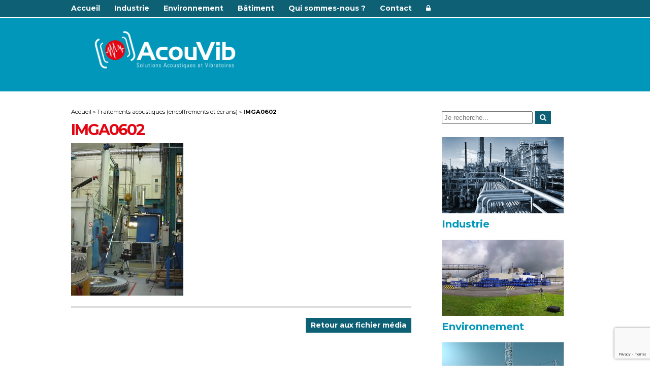

--- FILE ---
content_type: text/html; charset=UTF-8
request_url: https://www.acouvib.com/prestation/traitement-bis/imga0602/
body_size: 6723
content:
<!DOCTYPE html>
<html lang="fr">
<head>
    <title>IMGA0602 - Acouvib</title>
    <meta charset="UTF-8">
    <meta name="viewport" content="width=device-width, initial-scale=1">

    <script type="text/javascript">
        var theme_uri = 'https://www.acouvib.com/wp-content/themes/acouvib';
    </script>

	
	<meta name='robots' content='index, follow, max-image-preview:large, max-snippet:-1, max-video-preview:-1' />

	<!-- This site is optimized with the Yoast SEO plugin v19.3 - https://yoast.com/wordpress/plugins/seo/ -->
	<link rel="canonical" href="https://www.acouvib.com/wp-content/uploads/2018/06/IMGA0602-e1545130131173.jpg" />
	<meta property="og:locale" content="fr_FR" />
	<meta property="og:type" content="article" />
	<meta property="og:title" content="IMGA0602 - Acouvib" />
	<meta property="og:url" content="https://www.acouvib.com/wp-content/uploads/2018/06/IMGA0602-e1545130131173.jpg" />
	<meta property="og:site_name" content="Acouvib" />
	<meta property="article:modified_time" content="2018-12-18T10:51:29+00:00" />
	<meta property="og:image" content="https://www.acouvib.com/wp-content/uploads/2018/06/IMGA0602-e1545130131173.jpg" />
	<meta property="og:image:width" content="1512" />
	<meta property="og:image:height" content="2048" />
	<meta property="og:image:type" content="image/jpeg" />
	<meta name="twitter:card" content="summary" />
	<script type="application/ld+json" class="yoast-schema-graph">{"@context":"https://schema.org","@graph":[{"@type":"WebSite","@id":"https://www.acouvib.com/#website","url":"https://www.acouvib.com/","name":"Acouvib","description":"Solutions Acoustiques et Vibratoires","potentialAction":[{"@type":"SearchAction","target":{"@type":"EntryPoint","urlTemplate":"https://www.acouvib.com/?s={search_term_string}"},"query-input":"required name=search_term_string"}],"inLanguage":"fr-FR"},{"@type":"WebPage","@id":"https://www.acouvib.com/wp-content/uploads/2018/06/IMGA0602-e1545130131173.jpg","url":"https://www.acouvib.com/wp-content/uploads/2018/06/IMGA0602-e1545130131173.jpg","name":"IMGA0602 - Acouvib","isPartOf":{"@id":"https://www.acouvib.com/#website"},"datePublished":"2018-06-21T15:17:01+00:00","dateModified":"2018-12-18T10:51:29+00:00","breadcrumb":{"@id":"https://www.acouvib.com/wp-content/uploads/2018/06/IMGA0602-e1545130131173.jpg#breadcrumb"},"inLanguage":"fr-FR","potentialAction":[{"@type":"ReadAction","target":["https://www.acouvib.com/wp-content/uploads/2018/06/IMGA0602-e1545130131173.jpg"]}]},{"@type":"BreadcrumbList","@id":"https://www.acouvib.com/wp-content/uploads/2018/06/IMGA0602-e1545130131173.jpg#breadcrumb","itemListElement":[{"@type":"ListItem","position":1,"name":"Accueil","item":"https://www.acouvib.com/"},{"@type":"ListItem","position":2,"name":"Traitements acoustiques (encoffrements et écrans)","item":"https://www.acouvib.com/prestation/traitement-bis/"},{"@type":"ListItem","position":3,"name":"IMGA0602"}]}]}</script>
	<!-- / Yoast SEO plugin. -->


<link rel='dns-prefetch' href='//www.google.com' />
<link rel='dns-prefetch' href='//s.w.org' />
<link rel="alternate" type="application/rss+xml" title="Acouvib &raquo; Flux" href="https://www.acouvib.com/feed/" />
<link rel="alternate" type="application/rss+xml" title="Acouvib &raquo; Flux des commentaires" href="https://www.acouvib.com/comments/feed/" />
<link rel="alternate" type="application/rss+xml" title="Acouvib &raquo; IMGA0602 Flux des commentaires" href="https://www.acouvib.com/prestation/traitement-bis/imga0602/feed/" />
<script type="text/javascript">
window._wpemojiSettings = {"baseUrl":"https:\/\/s.w.org\/images\/core\/emoji\/14.0.0\/72x72\/","ext":".png","svgUrl":"https:\/\/s.w.org\/images\/core\/emoji\/14.0.0\/svg\/","svgExt":".svg","source":{"concatemoji":"https:\/\/www.acouvib.com\/wp-includes\/js\/wp-emoji-release.min.js?ver=6.0.1"}};
/*! This file is auto-generated */
!function(e,a,t){var n,r,o,i=a.createElement("canvas"),p=i.getContext&&i.getContext("2d");function s(e,t){var a=String.fromCharCode,e=(p.clearRect(0,0,i.width,i.height),p.fillText(a.apply(this,e),0,0),i.toDataURL());return p.clearRect(0,0,i.width,i.height),p.fillText(a.apply(this,t),0,0),e===i.toDataURL()}function c(e){var t=a.createElement("script");t.src=e,t.defer=t.type="text/javascript",a.getElementsByTagName("head")[0].appendChild(t)}for(o=Array("flag","emoji"),t.supports={everything:!0,everythingExceptFlag:!0},r=0;r<o.length;r++)t.supports[o[r]]=function(e){if(!p||!p.fillText)return!1;switch(p.textBaseline="top",p.font="600 32px Arial",e){case"flag":return s([127987,65039,8205,9895,65039],[127987,65039,8203,9895,65039])?!1:!s([55356,56826,55356,56819],[55356,56826,8203,55356,56819])&&!s([55356,57332,56128,56423,56128,56418,56128,56421,56128,56430,56128,56423,56128,56447],[55356,57332,8203,56128,56423,8203,56128,56418,8203,56128,56421,8203,56128,56430,8203,56128,56423,8203,56128,56447]);case"emoji":return!s([129777,127995,8205,129778,127999],[129777,127995,8203,129778,127999])}return!1}(o[r]),t.supports.everything=t.supports.everything&&t.supports[o[r]],"flag"!==o[r]&&(t.supports.everythingExceptFlag=t.supports.everythingExceptFlag&&t.supports[o[r]]);t.supports.everythingExceptFlag=t.supports.everythingExceptFlag&&!t.supports.flag,t.DOMReady=!1,t.readyCallback=function(){t.DOMReady=!0},t.supports.everything||(n=function(){t.readyCallback()},a.addEventListener?(a.addEventListener("DOMContentLoaded",n,!1),e.addEventListener("load",n,!1)):(e.attachEvent("onload",n),a.attachEvent("onreadystatechange",function(){"complete"===a.readyState&&t.readyCallback()})),(e=t.source||{}).concatemoji?c(e.concatemoji):e.wpemoji&&e.twemoji&&(c(e.twemoji),c(e.wpemoji)))}(window,document,window._wpemojiSettings);
</script>
<style type="text/css">
img.wp-smiley,
img.emoji {
	display: inline !important;
	border: none !important;
	box-shadow: none !important;
	height: 1em !important;
	width: 1em !important;
	margin: 0 0.07em !important;
	vertical-align: -0.1em !important;
	background: none !important;
	padding: 0 !important;
}
</style>
	<link rel='stylesheet' id='wp-block-library-css'  href='https://www.acouvib.com/wp-includes/css/dist/block-library/style.min.css?ver=6.0.1' type='text/css' media='all' />
<style id='global-styles-inline-css' type='text/css'>
body{--wp--preset--color--black: #000000;--wp--preset--color--cyan-bluish-gray: #abb8c3;--wp--preset--color--white: #ffffff;--wp--preset--color--pale-pink: #f78da7;--wp--preset--color--vivid-red: #cf2e2e;--wp--preset--color--luminous-vivid-orange: #ff6900;--wp--preset--color--luminous-vivid-amber: #fcb900;--wp--preset--color--light-green-cyan: #7bdcb5;--wp--preset--color--vivid-green-cyan: #00d084;--wp--preset--color--pale-cyan-blue: #8ed1fc;--wp--preset--color--vivid-cyan-blue: #0693e3;--wp--preset--color--vivid-purple: #9b51e0;--wp--preset--gradient--vivid-cyan-blue-to-vivid-purple: linear-gradient(135deg,rgba(6,147,227,1) 0%,rgb(155,81,224) 100%);--wp--preset--gradient--light-green-cyan-to-vivid-green-cyan: linear-gradient(135deg,rgb(122,220,180) 0%,rgb(0,208,130) 100%);--wp--preset--gradient--luminous-vivid-amber-to-luminous-vivid-orange: linear-gradient(135deg,rgba(252,185,0,1) 0%,rgba(255,105,0,1) 100%);--wp--preset--gradient--luminous-vivid-orange-to-vivid-red: linear-gradient(135deg,rgba(255,105,0,1) 0%,rgb(207,46,46) 100%);--wp--preset--gradient--very-light-gray-to-cyan-bluish-gray: linear-gradient(135deg,rgb(238,238,238) 0%,rgb(169,184,195) 100%);--wp--preset--gradient--cool-to-warm-spectrum: linear-gradient(135deg,rgb(74,234,220) 0%,rgb(151,120,209) 20%,rgb(207,42,186) 40%,rgb(238,44,130) 60%,rgb(251,105,98) 80%,rgb(254,248,76) 100%);--wp--preset--gradient--blush-light-purple: linear-gradient(135deg,rgb(255,206,236) 0%,rgb(152,150,240) 100%);--wp--preset--gradient--blush-bordeaux: linear-gradient(135deg,rgb(254,205,165) 0%,rgb(254,45,45) 50%,rgb(107,0,62) 100%);--wp--preset--gradient--luminous-dusk: linear-gradient(135deg,rgb(255,203,112) 0%,rgb(199,81,192) 50%,rgb(65,88,208) 100%);--wp--preset--gradient--pale-ocean: linear-gradient(135deg,rgb(255,245,203) 0%,rgb(182,227,212) 50%,rgb(51,167,181) 100%);--wp--preset--gradient--electric-grass: linear-gradient(135deg,rgb(202,248,128) 0%,rgb(113,206,126) 100%);--wp--preset--gradient--midnight: linear-gradient(135deg,rgb(2,3,129) 0%,rgb(40,116,252) 100%);--wp--preset--duotone--dark-grayscale: url('#wp-duotone-dark-grayscale');--wp--preset--duotone--grayscale: url('#wp-duotone-grayscale');--wp--preset--duotone--purple-yellow: url('#wp-duotone-purple-yellow');--wp--preset--duotone--blue-red: url('#wp-duotone-blue-red');--wp--preset--duotone--midnight: url('#wp-duotone-midnight');--wp--preset--duotone--magenta-yellow: url('#wp-duotone-magenta-yellow');--wp--preset--duotone--purple-green: url('#wp-duotone-purple-green');--wp--preset--duotone--blue-orange: url('#wp-duotone-blue-orange');--wp--preset--font-size--small: 13px;--wp--preset--font-size--medium: 20px;--wp--preset--font-size--large: 36px;--wp--preset--font-size--x-large: 42px;}.has-black-color{color: var(--wp--preset--color--black) !important;}.has-cyan-bluish-gray-color{color: var(--wp--preset--color--cyan-bluish-gray) !important;}.has-white-color{color: var(--wp--preset--color--white) !important;}.has-pale-pink-color{color: var(--wp--preset--color--pale-pink) !important;}.has-vivid-red-color{color: var(--wp--preset--color--vivid-red) !important;}.has-luminous-vivid-orange-color{color: var(--wp--preset--color--luminous-vivid-orange) !important;}.has-luminous-vivid-amber-color{color: var(--wp--preset--color--luminous-vivid-amber) !important;}.has-light-green-cyan-color{color: var(--wp--preset--color--light-green-cyan) !important;}.has-vivid-green-cyan-color{color: var(--wp--preset--color--vivid-green-cyan) !important;}.has-pale-cyan-blue-color{color: var(--wp--preset--color--pale-cyan-blue) !important;}.has-vivid-cyan-blue-color{color: var(--wp--preset--color--vivid-cyan-blue) !important;}.has-vivid-purple-color{color: var(--wp--preset--color--vivid-purple) !important;}.has-black-background-color{background-color: var(--wp--preset--color--black) !important;}.has-cyan-bluish-gray-background-color{background-color: var(--wp--preset--color--cyan-bluish-gray) !important;}.has-white-background-color{background-color: var(--wp--preset--color--white) !important;}.has-pale-pink-background-color{background-color: var(--wp--preset--color--pale-pink) !important;}.has-vivid-red-background-color{background-color: var(--wp--preset--color--vivid-red) !important;}.has-luminous-vivid-orange-background-color{background-color: var(--wp--preset--color--luminous-vivid-orange) !important;}.has-luminous-vivid-amber-background-color{background-color: var(--wp--preset--color--luminous-vivid-amber) !important;}.has-light-green-cyan-background-color{background-color: var(--wp--preset--color--light-green-cyan) !important;}.has-vivid-green-cyan-background-color{background-color: var(--wp--preset--color--vivid-green-cyan) !important;}.has-pale-cyan-blue-background-color{background-color: var(--wp--preset--color--pale-cyan-blue) !important;}.has-vivid-cyan-blue-background-color{background-color: var(--wp--preset--color--vivid-cyan-blue) !important;}.has-vivid-purple-background-color{background-color: var(--wp--preset--color--vivid-purple) !important;}.has-black-border-color{border-color: var(--wp--preset--color--black) !important;}.has-cyan-bluish-gray-border-color{border-color: var(--wp--preset--color--cyan-bluish-gray) !important;}.has-white-border-color{border-color: var(--wp--preset--color--white) !important;}.has-pale-pink-border-color{border-color: var(--wp--preset--color--pale-pink) !important;}.has-vivid-red-border-color{border-color: var(--wp--preset--color--vivid-red) !important;}.has-luminous-vivid-orange-border-color{border-color: var(--wp--preset--color--luminous-vivid-orange) !important;}.has-luminous-vivid-amber-border-color{border-color: var(--wp--preset--color--luminous-vivid-amber) !important;}.has-light-green-cyan-border-color{border-color: var(--wp--preset--color--light-green-cyan) !important;}.has-vivid-green-cyan-border-color{border-color: var(--wp--preset--color--vivid-green-cyan) !important;}.has-pale-cyan-blue-border-color{border-color: var(--wp--preset--color--pale-cyan-blue) !important;}.has-vivid-cyan-blue-border-color{border-color: var(--wp--preset--color--vivid-cyan-blue) !important;}.has-vivid-purple-border-color{border-color: var(--wp--preset--color--vivid-purple) !important;}.has-vivid-cyan-blue-to-vivid-purple-gradient-background{background: var(--wp--preset--gradient--vivid-cyan-blue-to-vivid-purple) !important;}.has-light-green-cyan-to-vivid-green-cyan-gradient-background{background: var(--wp--preset--gradient--light-green-cyan-to-vivid-green-cyan) !important;}.has-luminous-vivid-amber-to-luminous-vivid-orange-gradient-background{background: var(--wp--preset--gradient--luminous-vivid-amber-to-luminous-vivid-orange) !important;}.has-luminous-vivid-orange-to-vivid-red-gradient-background{background: var(--wp--preset--gradient--luminous-vivid-orange-to-vivid-red) !important;}.has-very-light-gray-to-cyan-bluish-gray-gradient-background{background: var(--wp--preset--gradient--very-light-gray-to-cyan-bluish-gray) !important;}.has-cool-to-warm-spectrum-gradient-background{background: var(--wp--preset--gradient--cool-to-warm-spectrum) !important;}.has-blush-light-purple-gradient-background{background: var(--wp--preset--gradient--blush-light-purple) !important;}.has-blush-bordeaux-gradient-background{background: var(--wp--preset--gradient--blush-bordeaux) !important;}.has-luminous-dusk-gradient-background{background: var(--wp--preset--gradient--luminous-dusk) !important;}.has-pale-ocean-gradient-background{background: var(--wp--preset--gradient--pale-ocean) !important;}.has-electric-grass-gradient-background{background: var(--wp--preset--gradient--electric-grass) !important;}.has-midnight-gradient-background{background: var(--wp--preset--gradient--midnight) !important;}.has-small-font-size{font-size: var(--wp--preset--font-size--small) !important;}.has-medium-font-size{font-size: var(--wp--preset--font-size--medium) !important;}.has-large-font-size{font-size: var(--wp--preset--font-size--large) !important;}.has-x-large-font-size{font-size: var(--wp--preset--font-size--x-large) !important;}
</style>
<link rel='stylesheet' id='blueimp-gallery-css'  href='https://www.acouvib.com/wp-content/plugins/blueimp-lightbox/css/blueimp-gallery.css?ver=1.0.0' type='text/css' media='all' />
<link rel='stylesheet' id='blueimp-gallery-indicator-css'  href='https://www.acouvib.com/wp-content/plugins/blueimp-lightbox/css/blueimp-gallery-indicator.css?ver=1.0.0' type='text/css' media='all' />
<link rel='stylesheet' id='blueimp-gallery-video-css'  href='https://www.acouvib.com/wp-content/plugins/blueimp-lightbox/css/blueimp-gallery-video.css?ver=1.0.0' type='text/css' media='all' />
<link rel='stylesheet' id='contact-form-7-css'  href='https://www.acouvib.com/wp-content/plugins/contact-form-7/includes/css/styles.css?ver=5.6' type='text/css' media='all' />
<link rel='stylesheet' id='style-css'  href='https://www.acouvib.com/wp-content/themes/acouvib/dist/style.css?ver=1.0.0' type='text/css' media='all' />
<link rel='stylesheet' id='chosen-css'  href='https://www.acouvib.com/wp-content/themes/acouvib/js/chosen/chosen.min.css?ver=1.0.0' type='text/css' media='1' />
<script type='text/javascript' src='https://code.jquery.com/jquery-3.1.1.min.js?ver=3.1.1' id='jquery-js'></script>
<script type='text/javascript' src='https://www.acouvib.com/wp-includes/js/jquery/jquery.min.js?ver=3.6.0' id='jquery-core-js'></script>
<link rel="https://api.w.org/" href="https://www.acouvib.com/wp-json/" /><link rel="alternate" type="application/json" href="https://www.acouvib.com/wp-json/wp/v2/media/906" /><link rel="EditURI" type="application/rsd+xml" title="RSD" href="https://www.acouvib.com/xmlrpc.php?rsd" />
<link rel="wlwmanifest" type="application/wlwmanifest+xml" href="https://www.acouvib.com/wp-includes/wlwmanifest.xml" /> 
<meta name="generator" content="WordPress 6.0.1" />
<link rel='shortlink' href='https://www.acouvib.com/?p=906' />
<link rel="alternate" type="application/json+oembed" href="https://www.acouvib.com/wp-json/oembed/1.0/embed?url=https%3A%2F%2Fwww.acouvib.com%2Fprestation%2Ftraitement-bis%2Fimga0602%2F" />
<link rel="alternate" type="text/xml+oembed" href="https://www.acouvib.com/wp-json/oembed/1.0/embed?url=https%3A%2F%2Fwww.acouvib.com%2Fprestation%2Ftraitement-bis%2Fimga0602%2F&#038;format=xml" />
<meta name="generator" content="Powered by WPBakery Page Builder - drag and drop page builder for WordPress."/>
<noscript><style> .wpb_animate_when_almost_visible { opacity: 1; }</style></noscript></head>
<body class="attachment attachment-template-default single single-attachment postid-906 attachmentid-906 attachment-jpeg wpb-js-composer js-comp-ver-6.9.0 vc_responsive">

<nav id="menu_principal">
    <div class="container">
        <div class="mobile_responsive menu_mobile" data-menu="0"><i class="fa fa-caret-right"></i> Menu</div>
		<ul id="menu-menu-principal" class="" ><li id="menu-item-224" class="menu-item menu-item-type-custom menu-item-object-custom menu-item-home menu-item-224"><a href="https://www.acouvib.com/">Accueil</a></li>
<li id="menu-item-81" class="menu-item menu-item-type-post_type menu-item-object-page menu-item-81"><a href="https://www.acouvib.com/industrie/">Industrie</a></li>
<li id="menu-item-77" class="menu-item menu-item-type-post_type menu-item-object-page menu-item-77"><a href="https://www.acouvib.com/environnement/">Environnement</a></li>
<li id="menu-item-69" class="menu-item menu-item-type-post_type menu-item-object-page menu-item-69"><a href="https://www.acouvib.com/batiment/">Bâtiment</a></li>
<li id="menu-item-86" class="menu-item menu-item-type-post_type menu-item-object-page menu-item-has-children menu-item-86"><a href="https://www.acouvib.com/qui-sommes-nous/">Qui sommes-nous ?</a>
<ul class="sub-menu">
	<li id="menu-item-1113" class="menu-item menu-item-type-post_type menu-item-object-page menu-item-1113"><a href="https://www.acouvib.com/references-entreprises/">Références_Entreprises</a></li>
	<li id="menu-item-89" class="menu-item menu-item-type-post_type menu-item-object-page menu-item-89"><a href="https://www.acouvib.com/qui-sommes-nous/presentation-du-materiel/">Présentation du Matériel</a></li>
</ul>
</li>
<li id="menu-item-90" class="menu-item menu-item-type-post_type menu-item-object-page menu-item-90"><a href="https://www.acouvib.com/contact/">Contact</a></li>
<li><a href="https://www.acouvib.com/espace-clients/"><i class="fa fa-lock"></i></a></li></ul>    </div>
</nav>

<header id="header">
    <div class="container relative">
		
    <a id="logo_header" class="" href="https://www.acouvib.com"><img
                src="https://www.acouvib.com/wp-content/themes/acouvib/src/assets/images/logo-acouvib.png" alt=""></a>
		
		
		    </div>
</header>
    <div class="container" id="main">
        <div class="col23">

			<div id="content_header">

	        <nav id="breadcrumb">
			<span><span><a href="https://www.acouvib.com/">Accueil</a> » <span><a href="https://www.acouvib.com/prestation/traitement-bis/">Traitements acoustiques (encoffrements et écrans)</a> » <strong class="breadcrumb_last" aria-current="page">IMGA0602</strong></span></span></span>        </nav>
	
	
</div>

            <section class="cc_content">
				                    <h1><span>IMGA0602</span></h1>

					<p class="attachment"><a href='https://www.acouvib.com/wp-content/uploads/2018/06/IMGA0602-e1545130131173.jpg' data-gallery><img width="221" height="300" src="https://www.acouvib.com/wp-content/uploads/2018/06/IMGA0602-e1545130131173-221x300.jpg" class="attachment-medium size-medium" alt="" loading="lazy" srcset="https://www.acouvib.com/wp-content/uploads/2018/06/IMGA0602-e1545130131173-221x300.jpg 221w, https://www.acouvib.com/wp-content/uploads/2018/06/IMGA0602-e1545130131173-768x1040.jpg 768w, https://www.acouvib.com/wp-content/uploads/2018/06/IMGA0602-e1545130131173-756x1024.jpg 756w, https://www.acouvib.com/wp-content/uploads/2018/06/IMGA0602-e1545130131173.jpg 1512w" sizes="(max-width: 221px) 100vw, 221px" /></a></p>
				            </section>

            <section id="meta">

                <div id="tags">
					
					
                </div>

				                <div class="alignright">
                    <a class="button" href="">Retour
                        aux fichier média</a>
                </div>

                <div class="clear"></div>
            </section>

        </div>


        <div class="col13">
			<aside id="sidebar">
	<form method="get" class="searchform" action="https://www.acouvib.com/">
    <input type="text" class="searchinput" value="" name="s" placeholder="Je recherche..."/>
    <button type="submit" class="searchsubmit"><i class="fa fa-search"></i></button>
</form>
		



	

	<div class="home_vignettes">
    <a href="https://www.acouvib.com/industrie/">
        <img src="https://www.acouvib.com/wp-content/uploads/2016/02/industrie-400x250.jpg" alt="Industrie">
        <h2 class="h3-like">Industrie</h2>
    </a>
    <a href="https://www.acouvib.com/environnement/">
        <img src="https://www.acouvib.com/wp-content/uploads/2016/11/20160614_104951-e1479906487828-400x250.jpg" alt="Environnement">
        <h2 class="h3-like">Environnement</h2>
    </a>
    <a href="https://www.acouvib.com/batiment/">
        <img src="https://www.acouvib.com/wp-content/uploads/2016/06/grues_redimensionnées-Copie-test-1-400x250.jpg" alt="Bâtiment">
        <h2 class="h3-like">Bâtiment</h2>
    </a>
</div>


</aside>
        </div>
        <div class="clear"></div>


    </div>
<div id="adresse_footer">
    <div class="container">

        <a href="https://www.acouvib.com" id="logo_footer"><img src="https://www.acouvib.com/wp-content/themes/acouvib/src/assets/images/logo-acouvib-footer.png"
                                                                  alt="Acouvib"></a>

        <div id="nos_agences_footer">
            <h2>Notre agence</h2>

            <div>
                <div class="agence">
                    <h3>Mulhouse</h3>
                    <div>
                        2 Rue du Rhône<br>
                        03 89 60 08 08
                    </div>
                    <a href="https://www.acouvib.com/contact/" class="contact"><i class="fa fa-envelope"></i></a>
                    <a href="tel:0389600808" class="telephone"><i class="fa fa-phone"></i></a>
                </div>

                <!-- <div class="agence">
					<h3>Strasbourg</h3>
					<div>
						2 Rue du Rhône<br>
						03 89 60 08 08
					</div>
					<a href="https://www.acouvib.com/contact/" class="contact"><i class="fa fa-envelope"></i></a>
					<a href="tel:0389600808" class="telephone"><i class="fa fa-phone"></i></a>
				</div>

				<div class="agence">
					<h3>Dijon</h3>
					<div>
						2 Rue du Rhône<br>
						03 89 60 08 08
					</div>
					<a href="https://www.acouvib.com/contact/" class="contact"><i class="fa fa-envelope"></i></a>
					<a href="tel:0389600808" class="telephone"><i class="fa fa-phone"></i></a>
				</div> -->
            </div>
        </div>

        <div id="google_map">
            <iframe src="https://www.google.com/maps/embed?pb=!1m18!1m12!1m3!1d1341.5390399396276!2d7.337253234961945!3d47.74113974557851!2m3!1f0!2f0!3f0!3m2!1i1024!2i768!4f13.1!3m3!1m2!1s0x0%3A0x2a52a6e46a9e87f!2sAcouvib!5e0!3m2!1sfr!2sus!4v1459351431034"
                    width="350" height="200" frameborder="0" style="border:0" allowfullscreen></iframe>
        </div>
    </div>
</div>

<footer id="footer">
    <div class="container">


        <nav id="menu_footer">
			<ul id="menu-menu-footer" class="" ><li id="menu-item-107" class="menu-item menu-item-type-post_type menu-item-object-page menu-item-has-children menu-item-107"><a href="https://www.acouvib.com/qui-sommes-nous/">Qui sommes-nous ?</a>
<ul class="sub-menu">
	<li id="menu-item-110" class="menu-item menu-item-type-post_type menu-item-object-page menu-item-110"><a href="https://www.acouvib.com/qui-sommes-nous/presentation-du-materiel/">Présentation du Matériel</a></li>
</ul>
</li>
<li id="menu-item-111" class="menu-item menu-item-type-post_type menu-item-object-page menu-item-111"><a href="https://www.acouvib.com/industrie/">Industrie</a></li>
<li id="menu-item-115" class="menu-item menu-item-type-post_type menu-item-object-page menu-item-115"><a href="https://www.acouvib.com/environnement/">Environnement</a></li>
<li id="menu-item-119" class="menu-item menu-item-type-post_type menu-item-object-page menu-item-119"><a href="https://www.acouvib.com/batiment/">Bâtiment</a></li>
<li id="menu-item-429" class="menu-item menu-item-type-post_type menu-item-object-page menu-item-429"><a href="https://www.acouvib.com/mentions-legales/">Mentions légales</a></li>
</ul>        </nav>

		<div id="pave_espace_prive">

	        <div class="title_login">
            <i class="fa fa-lock"></i> Se connecter à l’espace privé
        </div>
		<form name="loginform" id="loginform" action="https://www.acouvib.com/wp-login.php" method="post"><p class="login-username">
				<label for="user_login"></label>
				<input type="text" name="log" id="user_login" autocomplete="username" class="input" value="" size="20" />
			</p><p class="login-password">
				<label for="user_pass"></label>
				<input type="password" name="pwd" id="user_pass" autocomplete="current-password" class="input" value="" size="20" />
			</p><p class="login-submit">
				<input type="submit" name="wp-submit" id="wp-submit" class="button button-primary" value="Se connecter" />
				<input type="hidden" name="redirect_to" value="https://www.acouvib.com/prestation/traitement-bis/imga0602/" />
			</p></form>	</div>
    </div>
    </div>
</footer>
<div id="blueimp-gallery" class="blueimp-gallery blueimp-gallery-controls">
    <div class="slides"></div>
    <div class="title"></div>
    <a class="prev">‹</a>
    <a class="next">›</a>
    <a class="close">×</a>
    <a class="play-pause"></a>
    <ol class="indicator"></ol>
</div>
<div id="blueimp-gallery-fullscreen" class="blueimp-gallery blueimp-gallery-controls" data-full-screen="true">
    <div class="slides"></div>
    <div class="title"></div>
    <a class="prev">‹</a>
    <a class="next">›</a>
    <a class="close">×</a>
    <a class="play-pause"></a>
    <ol class="indicator"></ol>
</div>
<script type='text/javascript' src='https://www.acouvib.com/wp-includes/js/comment-reply.min.js?ver=6.0.1' id='comment-reply-js'></script>
<script type='text/javascript' src='https://www.acouvib.com/wp-content/plugins/blueimp-lightbox/js/blueimp-gallery.js?ver=1.0.0' id='blueimp-gallery-js'></script>
<script type='text/javascript' src='https://www.acouvib.com/wp-content/plugins/blueimp-lightbox/js/blueimp-gallery-indicator.js?ver=1.0.0' id='blueimp-gallery-indicator-js'></script>
<script type='text/javascript' src='https://www.acouvib.com/wp-content/plugins/blueimp-lightbox/js/blueimp-gallery-fullscreen.js?ver=1.0.0' id='blueimp-gallery-fullscreen-js'></script>
<script type='text/javascript' src='https://www.acouvib.com/wp-content/plugins/blueimp-lightbox/js/blueimp-gallery-video.js?ver=1.0.0' id='blueimp-gallery-video-js'></script>
<script type='text/javascript' src='https://www.acouvib.com/wp-content/plugins/blueimp-lightbox/js/blueimp-gallery-vimeo.js?ver=1.0.0' id='blueimp-gallery-vimeo-js'></script>
<script type='text/javascript' src='https://www.acouvib.com/wp-content/plugins/blueimp-lightbox/js/blueimp-gallery-youtube.js?ver=1.0.0' id='blueimp-gallery-youtube-js'></script>
<script type='text/javascript' src='https://www.acouvib.com/wp-content/plugins/blueimp-lightbox/js/jquery.blueimp-gallery.js?ver=1.0.0' id='jquery.blueimp-gallery-js'></script>
<script type='text/javascript' src='https://www.acouvib.com/wp-includes/js/dist/vendor/regenerator-runtime.min.js?ver=0.13.9' id='regenerator-runtime-js'></script>
<script type='text/javascript' src='https://www.acouvib.com/wp-includes/js/dist/vendor/wp-polyfill.min.js?ver=3.15.0' id='wp-polyfill-js'></script>
<script type='text/javascript' id='contact-form-7-js-extra'>
/* <![CDATA[ */
var wpcf7 = {"api":{"root":"https:\/\/www.acouvib.com\/wp-json\/","namespace":"contact-form-7\/v1"}};
/* ]]> */
</script>
<script type='text/javascript' src='https://www.acouvib.com/wp-content/plugins/contact-form-7/includes/js/index.js?ver=5.6' id='contact-form-7-js'></script>
<script type='text/javascript' src='https://www.acouvib.com/wp-content/themes/acouvib/js/tweenmax/plugins/ScrollToPlugin.min.js?ver=1.0.0' id='scroll_plug-js'></script>
<script type='text/javascript' src='https://www.acouvib.com/wp-content/themes/acouvib/js/tweenmax/TweenMax.min.js?ver=1.0.0' id='gsap-js'></script>
<script type='text/javascript' src='https://www.acouvib.com/wp-content/themes/acouvib/js/jquery/jquery.mobile-events.min.js?ver=1.0.0' id='jquery-touch-js'></script>
<script type='text/javascript' src='https://www.acouvib.com/wp-content/themes/acouvib/js/jquery/js.cookie.js?ver=1.0.0' id='jscookie-js'></script>
<script type='text/javascript' src='https://www.acouvib.com/wp-content/themes/acouvib/js/cycle2/jquery.cycle2.min.js?ver=1.0.0' id='cycle-js'></script>
<script type='text/javascript' src='https://www.acouvib.com/wp-content/plugins/js_composer/assets/lib/bower/isotope/dist/isotope.pkgd.min.js?ver=6.9.0' id='isotope-js'></script>
<script type='text/javascript' src='https://www.acouvib.com/wp-content/themes/acouvib/js/isotope/imagesloaded.pkgd.min.js?ver=4.1.0' id='imagesLoaded-js'></script>
<script type='text/javascript' src='https://www.acouvib.com/wp-content/themes/acouvib/js/chosen/chosen.jquery.min.js?ver=1.0.0' id='chosen-js'></script>
<script type='text/javascript' src='https://www.acouvib.com/wp-content/themes/acouvib/js/main.js?ver=1.0.0' id='main-js'></script>
<script type='text/javascript' src='https://www.acouvib.com/wp-content/themes/acouvib/dist/bundle.js?ver=1.0.0' id='bundle-js'></script>
<script type='text/javascript' src='https://www.google.com/recaptcha/api.js?render=6LebQEgeAAAAAB0of0uMkdHaTZGJX-a0C4ru1Hjt&#038;ver=3.0' id='google-recaptcha-js'></script>
<script type='text/javascript' id='wpcf7-recaptcha-js-extra'>
/* <![CDATA[ */
var wpcf7_recaptcha = {"sitekey":"6LebQEgeAAAAAB0of0uMkdHaTZGJX-a0C4ru1Hjt","actions":{"homepage":"homepage","contactform":"contactform"}};
/* ]]> */
</script>
<script type='text/javascript' src='https://www.acouvib.com/wp-content/plugins/contact-form-7/modules/recaptcha/index.js?ver=5.6' id='wpcf7-recaptcha-js'></script>
</body>
</html>

--- FILE ---
content_type: text/html; charset=utf-8
request_url: https://www.google.com/recaptcha/api2/anchor?ar=1&k=6LebQEgeAAAAAB0of0uMkdHaTZGJX-a0C4ru1Hjt&co=aHR0cHM6Ly93d3cuYWNvdXZpYi5jb206NDQz&hl=en&v=7gg7H51Q-naNfhmCP3_R47ho&size=invisible&anchor-ms=20000&execute-ms=30000&cb=ep44sndrq2ca
body_size: 48436
content:
<!DOCTYPE HTML><html dir="ltr" lang="en"><head><meta http-equiv="Content-Type" content="text/html; charset=UTF-8">
<meta http-equiv="X-UA-Compatible" content="IE=edge">
<title>reCAPTCHA</title>
<style type="text/css">
/* cyrillic-ext */
@font-face {
  font-family: 'Roboto';
  font-style: normal;
  font-weight: 400;
  font-stretch: 100%;
  src: url(//fonts.gstatic.com/s/roboto/v48/KFO7CnqEu92Fr1ME7kSn66aGLdTylUAMa3GUBHMdazTgWw.woff2) format('woff2');
  unicode-range: U+0460-052F, U+1C80-1C8A, U+20B4, U+2DE0-2DFF, U+A640-A69F, U+FE2E-FE2F;
}
/* cyrillic */
@font-face {
  font-family: 'Roboto';
  font-style: normal;
  font-weight: 400;
  font-stretch: 100%;
  src: url(//fonts.gstatic.com/s/roboto/v48/KFO7CnqEu92Fr1ME7kSn66aGLdTylUAMa3iUBHMdazTgWw.woff2) format('woff2');
  unicode-range: U+0301, U+0400-045F, U+0490-0491, U+04B0-04B1, U+2116;
}
/* greek-ext */
@font-face {
  font-family: 'Roboto';
  font-style: normal;
  font-weight: 400;
  font-stretch: 100%;
  src: url(//fonts.gstatic.com/s/roboto/v48/KFO7CnqEu92Fr1ME7kSn66aGLdTylUAMa3CUBHMdazTgWw.woff2) format('woff2');
  unicode-range: U+1F00-1FFF;
}
/* greek */
@font-face {
  font-family: 'Roboto';
  font-style: normal;
  font-weight: 400;
  font-stretch: 100%;
  src: url(//fonts.gstatic.com/s/roboto/v48/KFO7CnqEu92Fr1ME7kSn66aGLdTylUAMa3-UBHMdazTgWw.woff2) format('woff2');
  unicode-range: U+0370-0377, U+037A-037F, U+0384-038A, U+038C, U+038E-03A1, U+03A3-03FF;
}
/* math */
@font-face {
  font-family: 'Roboto';
  font-style: normal;
  font-weight: 400;
  font-stretch: 100%;
  src: url(//fonts.gstatic.com/s/roboto/v48/KFO7CnqEu92Fr1ME7kSn66aGLdTylUAMawCUBHMdazTgWw.woff2) format('woff2');
  unicode-range: U+0302-0303, U+0305, U+0307-0308, U+0310, U+0312, U+0315, U+031A, U+0326-0327, U+032C, U+032F-0330, U+0332-0333, U+0338, U+033A, U+0346, U+034D, U+0391-03A1, U+03A3-03A9, U+03B1-03C9, U+03D1, U+03D5-03D6, U+03F0-03F1, U+03F4-03F5, U+2016-2017, U+2034-2038, U+203C, U+2040, U+2043, U+2047, U+2050, U+2057, U+205F, U+2070-2071, U+2074-208E, U+2090-209C, U+20D0-20DC, U+20E1, U+20E5-20EF, U+2100-2112, U+2114-2115, U+2117-2121, U+2123-214F, U+2190, U+2192, U+2194-21AE, U+21B0-21E5, U+21F1-21F2, U+21F4-2211, U+2213-2214, U+2216-22FF, U+2308-230B, U+2310, U+2319, U+231C-2321, U+2336-237A, U+237C, U+2395, U+239B-23B7, U+23D0, U+23DC-23E1, U+2474-2475, U+25AF, U+25B3, U+25B7, U+25BD, U+25C1, U+25CA, U+25CC, U+25FB, U+266D-266F, U+27C0-27FF, U+2900-2AFF, U+2B0E-2B11, U+2B30-2B4C, U+2BFE, U+3030, U+FF5B, U+FF5D, U+1D400-1D7FF, U+1EE00-1EEFF;
}
/* symbols */
@font-face {
  font-family: 'Roboto';
  font-style: normal;
  font-weight: 400;
  font-stretch: 100%;
  src: url(//fonts.gstatic.com/s/roboto/v48/KFO7CnqEu92Fr1ME7kSn66aGLdTylUAMaxKUBHMdazTgWw.woff2) format('woff2');
  unicode-range: U+0001-000C, U+000E-001F, U+007F-009F, U+20DD-20E0, U+20E2-20E4, U+2150-218F, U+2190, U+2192, U+2194-2199, U+21AF, U+21E6-21F0, U+21F3, U+2218-2219, U+2299, U+22C4-22C6, U+2300-243F, U+2440-244A, U+2460-24FF, U+25A0-27BF, U+2800-28FF, U+2921-2922, U+2981, U+29BF, U+29EB, U+2B00-2BFF, U+4DC0-4DFF, U+FFF9-FFFB, U+10140-1018E, U+10190-1019C, U+101A0, U+101D0-101FD, U+102E0-102FB, U+10E60-10E7E, U+1D2C0-1D2D3, U+1D2E0-1D37F, U+1F000-1F0FF, U+1F100-1F1AD, U+1F1E6-1F1FF, U+1F30D-1F30F, U+1F315, U+1F31C, U+1F31E, U+1F320-1F32C, U+1F336, U+1F378, U+1F37D, U+1F382, U+1F393-1F39F, U+1F3A7-1F3A8, U+1F3AC-1F3AF, U+1F3C2, U+1F3C4-1F3C6, U+1F3CA-1F3CE, U+1F3D4-1F3E0, U+1F3ED, U+1F3F1-1F3F3, U+1F3F5-1F3F7, U+1F408, U+1F415, U+1F41F, U+1F426, U+1F43F, U+1F441-1F442, U+1F444, U+1F446-1F449, U+1F44C-1F44E, U+1F453, U+1F46A, U+1F47D, U+1F4A3, U+1F4B0, U+1F4B3, U+1F4B9, U+1F4BB, U+1F4BF, U+1F4C8-1F4CB, U+1F4D6, U+1F4DA, U+1F4DF, U+1F4E3-1F4E6, U+1F4EA-1F4ED, U+1F4F7, U+1F4F9-1F4FB, U+1F4FD-1F4FE, U+1F503, U+1F507-1F50B, U+1F50D, U+1F512-1F513, U+1F53E-1F54A, U+1F54F-1F5FA, U+1F610, U+1F650-1F67F, U+1F687, U+1F68D, U+1F691, U+1F694, U+1F698, U+1F6AD, U+1F6B2, U+1F6B9-1F6BA, U+1F6BC, U+1F6C6-1F6CF, U+1F6D3-1F6D7, U+1F6E0-1F6EA, U+1F6F0-1F6F3, U+1F6F7-1F6FC, U+1F700-1F7FF, U+1F800-1F80B, U+1F810-1F847, U+1F850-1F859, U+1F860-1F887, U+1F890-1F8AD, U+1F8B0-1F8BB, U+1F8C0-1F8C1, U+1F900-1F90B, U+1F93B, U+1F946, U+1F984, U+1F996, U+1F9E9, U+1FA00-1FA6F, U+1FA70-1FA7C, U+1FA80-1FA89, U+1FA8F-1FAC6, U+1FACE-1FADC, U+1FADF-1FAE9, U+1FAF0-1FAF8, U+1FB00-1FBFF;
}
/* vietnamese */
@font-face {
  font-family: 'Roboto';
  font-style: normal;
  font-weight: 400;
  font-stretch: 100%;
  src: url(//fonts.gstatic.com/s/roboto/v48/KFO7CnqEu92Fr1ME7kSn66aGLdTylUAMa3OUBHMdazTgWw.woff2) format('woff2');
  unicode-range: U+0102-0103, U+0110-0111, U+0128-0129, U+0168-0169, U+01A0-01A1, U+01AF-01B0, U+0300-0301, U+0303-0304, U+0308-0309, U+0323, U+0329, U+1EA0-1EF9, U+20AB;
}
/* latin-ext */
@font-face {
  font-family: 'Roboto';
  font-style: normal;
  font-weight: 400;
  font-stretch: 100%;
  src: url(//fonts.gstatic.com/s/roboto/v48/KFO7CnqEu92Fr1ME7kSn66aGLdTylUAMa3KUBHMdazTgWw.woff2) format('woff2');
  unicode-range: U+0100-02BA, U+02BD-02C5, U+02C7-02CC, U+02CE-02D7, U+02DD-02FF, U+0304, U+0308, U+0329, U+1D00-1DBF, U+1E00-1E9F, U+1EF2-1EFF, U+2020, U+20A0-20AB, U+20AD-20C0, U+2113, U+2C60-2C7F, U+A720-A7FF;
}
/* latin */
@font-face {
  font-family: 'Roboto';
  font-style: normal;
  font-weight: 400;
  font-stretch: 100%;
  src: url(//fonts.gstatic.com/s/roboto/v48/KFO7CnqEu92Fr1ME7kSn66aGLdTylUAMa3yUBHMdazQ.woff2) format('woff2');
  unicode-range: U+0000-00FF, U+0131, U+0152-0153, U+02BB-02BC, U+02C6, U+02DA, U+02DC, U+0304, U+0308, U+0329, U+2000-206F, U+20AC, U+2122, U+2191, U+2193, U+2212, U+2215, U+FEFF, U+FFFD;
}
/* cyrillic-ext */
@font-face {
  font-family: 'Roboto';
  font-style: normal;
  font-weight: 500;
  font-stretch: 100%;
  src: url(//fonts.gstatic.com/s/roboto/v48/KFO7CnqEu92Fr1ME7kSn66aGLdTylUAMa3GUBHMdazTgWw.woff2) format('woff2');
  unicode-range: U+0460-052F, U+1C80-1C8A, U+20B4, U+2DE0-2DFF, U+A640-A69F, U+FE2E-FE2F;
}
/* cyrillic */
@font-face {
  font-family: 'Roboto';
  font-style: normal;
  font-weight: 500;
  font-stretch: 100%;
  src: url(//fonts.gstatic.com/s/roboto/v48/KFO7CnqEu92Fr1ME7kSn66aGLdTylUAMa3iUBHMdazTgWw.woff2) format('woff2');
  unicode-range: U+0301, U+0400-045F, U+0490-0491, U+04B0-04B1, U+2116;
}
/* greek-ext */
@font-face {
  font-family: 'Roboto';
  font-style: normal;
  font-weight: 500;
  font-stretch: 100%;
  src: url(//fonts.gstatic.com/s/roboto/v48/KFO7CnqEu92Fr1ME7kSn66aGLdTylUAMa3CUBHMdazTgWw.woff2) format('woff2');
  unicode-range: U+1F00-1FFF;
}
/* greek */
@font-face {
  font-family: 'Roboto';
  font-style: normal;
  font-weight: 500;
  font-stretch: 100%;
  src: url(//fonts.gstatic.com/s/roboto/v48/KFO7CnqEu92Fr1ME7kSn66aGLdTylUAMa3-UBHMdazTgWw.woff2) format('woff2');
  unicode-range: U+0370-0377, U+037A-037F, U+0384-038A, U+038C, U+038E-03A1, U+03A3-03FF;
}
/* math */
@font-face {
  font-family: 'Roboto';
  font-style: normal;
  font-weight: 500;
  font-stretch: 100%;
  src: url(//fonts.gstatic.com/s/roboto/v48/KFO7CnqEu92Fr1ME7kSn66aGLdTylUAMawCUBHMdazTgWw.woff2) format('woff2');
  unicode-range: U+0302-0303, U+0305, U+0307-0308, U+0310, U+0312, U+0315, U+031A, U+0326-0327, U+032C, U+032F-0330, U+0332-0333, U+0338, U+033A, U+0346, U+034D, U+0391-03A1, U+03A3-03A9, U+03B1-03C9, U+03D1, U+03D5-03D6, U+03F0-03F1, U+03F4-03F5, U+2016-2017, U+2034-2038, U+203C, U+2040, U+2043, U+2047, U+2050, U+2057, U+205F, U+2070-2071, U+2074-208E, U+2090-209C, U+20D0-20DC, U+20E1, U+20E5-20EF, U+2100-2112, U+2114-2115, U+2117-2121, U+2123-214F, U+2190, U+2192, U+2194-21AE, U+21B0-21E5, U+21F1-21F2, U+21F4-2211, U+2213-2214, U+2216-22FF, U+2308-230B, U+2310, U+2319, U+231C-2321, U+2336-237A, U+237C, U+2395, U+239B-23B7, U+23D0, U+23DC-23E1, U+2474-2475, U+25AF, U+25B3, U+25B7, U+25BD, U+25C1, U+25CA, U+25CC, U+25FB, U+266D-266F, U+27C0-27FF, U+2900-2AFF, U+2B0E-2B11, U+2B30-2B4C, U+2BFE, U+3030, U+FF5B, U+FF5D, U+1D400-1D7FF, U+1EE00-1EEFF;
}
/* symbols */
@font-face {
  font-family: 'Roboto';
  font-style: normal;
  font-weight: 500;
  font-stretch: 100%;
  src: url(//fonts.gstatic.com/s/roboto/v48/KFO7CnqEu92Fr1ME7kSn66aGLdTylUAMaxKUBHMdazTgWw.woff2) format('woff2');
  unicode-range: U+0001-000C, U+000E-001F, U+007F-009F, U+20DD-20E0, U+20E2-20E4, U+2150-218F, U+2190, U+2192, U+2194-2199, U+21AF, U+21E6-21F0, U+21F3, U+2218-2219, U+2299, U+22C4-22C6, U+2300-243F, U+2440-244A, U+2460-24FF, U+25A0-27BF, U+2800-28FF, U+2921-2922, U+2981, U+29BF, U+29EB, U+2B00-2BFF, U+4DC0-4DFF, U+FFF9-FFFB, U+10140-1018E, U+10190-1019C, U+101A0, U+101D0-101FD, U+102E0-102FB, U+10E60-10E7E, U+1D2C0-1D2D3, U+1D2E0-1D37F, U+1F000-1F0FF, U+1F100-1F1AD, U+1F1E6-1F1FF, U+1F30D-1F30F, U+1F315, U+1F31C, U+1F31E, U+1F320-1F32C, U+1F336, U+1F378, U+1F37D, U+1F382, U+1F393-1F39F, U+1F3A7-1F3A8, U+1F3AC-1F3AF, U+1F3C2, U+1F3C4-1F3C6, U+1F3CA-1F3CE, U+1F3D4-1F3E0, U+1F3ED, U+1F3F1-1F3F3, U+1F3F5-1F3F7, U+1F408, U+1F415, U+1F41F, U+1F426, U+1F43F, U+1F441-1F442, U+1F444, U+1F446-1F449, U+1F44C-1F44E, U+1F453, U+1F46A, U+1F47D, U+1F4A3, U+1F4B0, U+1F4B3, U+1F4B9, U+1F4BB, U+1F4BF, U+1F4C8-1F4CB, U+1F4D6, U+1F4DA, U+1F4DF, U+1F4E3-1F4E6, U+1F4EA-1F4ED, U+1F4F7, U+1F4F9-1F4FB, U+1F4FD-1F4FE, U+1F503, U+1F507-1F50B, U+1F50D, U+1F512-1F513, U+1F53E-1F54A, U+1F54F-1F5FA, U+1F610, U+1F650-1F67F, U+1F687, U+1F68D, U+1F691, U+1F694, U+1F698, U+1F6AD, U+1F6B2, U+1F6B9-1F6BA, U+1F6BC, U+1F6C6-1F6CF, U+1F6D3-1F6D7, U+1F6E0-1F6EA, U+1F6F0-1F6F3, U+1F6F7-1F6FC, U+1F700-1F7FF, U+1F800-1F80B, U+1F810-1F847, U+1F850-1F859, U+1F860-1F887, U+1F890-1F8AD, U+1F8B0-1F8BB, U+1F8C0-1F8C1, U+1F900-1F90B, U+1F93B, U+1F946, U+1F984, U+1F996, U+1F9E9, U+1FA00-1FA6F, U+1FA70-1FA7C, U+1FA80-1FA89, U+1FA8F-1FAC6, U+1FACE-1FADC, U+1FADF-1FAE9, U+1FAF0-1FAF8, U+1FB00-1FBFF;
}
/* vietnamese */
@font-face {
  font-family: 'Roboto';
  font-style: normal;
  font-weight: 500;
  font-stretch: 100%;
  src: url(//fonts.gstatic.com/s/roboto/v48/KFO7CnqEu92Fr1ME7kSn66aGLdTylUAMa3OUBHMdazTgWw.woff2) format('woff2');
  unicode-range: U+0102-0103, U+0110-0111, U+0128-0129, U+0168-0169, U+01A0-01A1, U+01AF-01B0, U+0300-0301, U+0303-0304, U+0308-0309, U+0323, U+0329, U+1EA0-1EF9, U+20AB;
}
/* latin-ext */
@font-face {
  font-family: 'Roboto';
  font-style: normal;
  font-weight: 500;
  font-stretch: 100%;
  src: url(//fonts.gstatic.com/s/roboto/v48/KFO7CnqEu92Fr1ME7kSn66aGLdTylUAMa3KUBHMdazTgWw.woff2) format('woff2');
  unicode-range: U+0100-02BA, U+02BD-02C5, U+02C7-02CC, U+02CE-02D7, U+02DD-02FF, U+0304, U+0308, U+0329, U+1D00-1DBF, U+1E00-1E9F, U+1EF2-1EFF, U+2020, U+20A0-20AB, U+20AD-20C0, U+2113, U+2C60-2C7F, U+A720-A7FF;
}
/* latin */
@font-face {
  font-family: 'Roboto';
  font-style: normal;
  font-weight: 500;
  font-stretch: 100%;
  src: url(//fonts.gstatic.com/s/roboto/v48/KFO7CnqEu92Fr1ME7kSn66aGLdTylUAMa3yUBHMdazQ.woff2) format('woff2');
  unicode-range: U+0000-00FF, U+0131, U+0152-0153, U+02BB-02BC, U+02C6, U+02DA, U+02DC, U+0304, U+0308, U+0329, U+2000-206F, U+20AC, U+2122, U+2191, U+2193, U+2212, U+2215, U+FEFF, U+FFFD;
}
/* cyrillic-ext */
@font-face {
  font-family: 'Roboto';
  font-style: normal;
  font-weight: 900;
  font-stretch: 100%;
  src: url(//fonts.gstatic.com/s/roboto/v48/KFO7CnqEu92Fr1ME7kSn66aGLdTylUAMa3GUBHMdazTgWw.woff2) format('woff2');
  unicode-range: U+0460-052F, U+1C80-1C8A, U+20B4, U+2DE0-2DFF, U+A640-A69F, U+FE2E-FE2F;
}
/* cyrillic */
@font-face {
  font-family: 'Roboto';
  font-style: normal;
  font-weight: 900;
  font-stretch: 100%;
  src: url(//fonts.gstatic.com/s/roboto/v48/KFO7CnqEu92Fr1ME7kSn66aGLdTylUAMa3iUBHMdazTgWw.woff2) format('woff2');
  unicode-range: U+0301, U+0400-045F, U+0490-0491, U+04B0-04B1, U+2116;
}
/* greek-ext */
@font-face {
  font-family: 'Roboto';
  font-style: normal;
  font-weight: 900;
  font-stretch: 100%;
  src: url(//fonts.gstatic.com/s/roboto/v48/KFO7CnqEu92Fr1ME7kSn66aGLdTylUAMa3CUBHMdazTgWw.woff2) format('woff2');
  unicode-range: U+1F00-1FFF;
}
/* greek */
@font-face {
  font-family: 'Roboto';
  font-style: normal;
  font-weight: 900;
  font-stretch: 100%;
  src: url(//fonts.gstatic.com/s/roboto/v48/KFO7CnqEu92Fr1ME7kSn66aGLdTylUAMa3-UBHMdazTgWw.woff2) format('woff2');
  unicode-range: U+0370-0377, U+037A-037F, U+0384-038A, U+038C, U+038E-03A1, U+03A3-03FF;
}
/* math */
@font-face {
  font-family: 'Roboto';
  font-style: normal;
  font-weight: 900;
  font-stretch: 100%;
  src: url(//fonts.gstatic.com/s/roboto/v48/KFO7CnqEu92Fr1ME7kSn66aGLdTylUAMawCUBHMdazTgWw.woff2) format('woff2');
  unicode-range: U+0302-0303, U+0305, U+0307-0308, U+0310, U+0312, U+0315, U+031A, U+0326-0327, U+032C, U+032F-0330, U+0332-0333, U+0338, U+033A, U+0346, U+034D, U+0391-03A1, U+03A3-03A9, U+03B1-03C9, U+03D1, U+03D5-03D6, U+03F0-03F1, U+03F4-03F5, U+2016-2017, U+2034-2038, U+203C, U+2040, U+2043, U+2047, U+2050, U+2057, U+205F, U+2070-2071, U+2074-208E, U+2090-209C, U+20D0-20DC, U+20E1, U+20E5-20EF, U+2100-2112, U+2114-2115, U+2117-2121, U+2123-214F, U+2190, U+2192, U+2194-21AE, U+21B0-21E5, U+21F1-21F2, U+21F4-2211, U+2213-2214, U+2216-22FF, U+2308-230B, U+2310, U+2319, U+231C-2321, U+2336-237A, U+237C, U+2395, U+239B-23B7, U+23D0, U+23DC-23E1, U+2474-2475, U+25AF, U+25B3, U+25B7, U+25BD, U+25C1, U+25CA, U+25CC, U+25FB, U+266D-266F, U+27C0-27FF, U+2900-2AFF, U+2B0E-2B11, U+2B30-2B4C, U+2BFE, U+3030, U+FF5B, U+FF5D, U+1D400-1D7FF, U+1EE00-1EEFF;
}
/* symbols */
@font-face {
  font-family: 'Roboto';
  font-style: normal;
  font-weight: 900;
  font-stretch: 100%;
  src: url(//fonts.gstatic.com/s/roboto/v48/KFO7CnqEu92Fr1ME7kSn66aGLdTylUAMaxKUBHMdazTgWw.woff2) format('woff2');
  unicode-range: U+0001-000C, U+000E-001F, U+007F-009F, U+20DD-20E0, U+20E2-20E4, U+2150-218F, U+2190, U+2192, U+2194-2199, U+21AF, U+21E6-21F0, U+21F3, U+2218-2219, U+2299, U+22C4-22C6, U+2300-243F, U+2440-244A, U+2460-24FF, U+25A0-27BF, U+2800-28FF, U+2921-2922, U+2981, U+29BF, U+29EB, U+2B00-2BFF, U+4DC0-4DFF, U+FFF9-FFFB, U+10140-1018E, U+10190-1019C, U+101A0, U+101D0-101FD, U+102E0-102FB, U+10E60-10E7E, U+1D2C0-1D2D3, U+1D2E0-1D37F, U+1F000-1F0FF, U+1F100-1F1AD, U+1F1E6-1F1FF, U+1F30D-1F30F, U+1F315, U+1F31C, U+1F31E, U+1F320-1F32C, U+1F336, U+1F378, U+1F37D, U+1F382, U+1F393-1F39F, U+1F3A7-1F3A8, U+1F3AC-1F3AF, U+1F3C2, U+1F3C4-1F3C6, U+1F3CA-1F3CE, U+1F3D4-1F3E0, U+1F3ED, U+1F3F1-1F3F3, U+1F3F5-1F3F7, U+1F408, U+1F415, U+1F41F, U+1F426, U+1F43F, U+1F441-1F442, U+1F444, U+1F446-1F449, U+1F44C-1F44E, U+1F453, U+1F46A, U+1F47D, U+1F4A3, U+1F4B0, U+1F4B3, U+1F4B9, U+1F4BB, U+1F4BF, U+1F4C8-1F4CB, U+1F4D6, U+1F4DA, U+1F4DF, U+1F4E3-1F4E6, U+1F4EA-1F4ED, U+1F4F7, U+1F4F9-1F4FB, U+1F4FD-1F4FE, U+1F503, U+1F507-1F50B, U+1F50D, U+1F512-1F513, U+1F53E-1F54A, U+1F54F-1F5FA, U+1F610, U+1F650-1F67F, U+1F687, U+1F68D, U+1F691, U+1F694, U+1F698, U+1F6AD, U+1F6B2, U+1F6B9-1F6BA, U+1F6BC, U+1F6C6-1F6CF, U+1F6D3-1F6D7, U+1F6E0-1F6EA, U+1F6F0-1F6F3, U+1F6F7-1F6FC, U+1F700-1F7FF, U+1F800-1F80B, U+1F810-1F847, U+1F850-1F859, U+1F860-1F887, U+1F890-1F8AD, U+1F8B0-1F8BB, U+1F8C0-1F8C1, U+1F900-1F90B, U+1F93B, U+1F946, U+1F984, U+1F996, U+1F9E9, U+1FA00-1FA6F, U+1FA70-1FA7C, U+1FA80-1FA89, U+1FA8F-1FAC6, U+1FACE-1FADC, U+1FADF-1FAE9, U+1FAF0-1FAF8, U+1FB00-1FBFF;
}
/* vietnamese */
@font-face {
  font-family: 'Roboto';
  font-style: normal;
  font-weight: 900;
  font-stretch: 100%;
  src: url(//fonts.gstatic.com/s/roboto/v48/KFO7CnqEu92Fr1ME7kSn66aGLdTylUAMa3OUBHMdazTgWw.woff2) format('woff2');
  unicode-range: U+0102-0103, U+0110-0111, U+0128-0129, U+0168-0169, U+01A0-01A1, U+01AF-01B0, U+0300-0301, U+0303-0304, U+0308-0309, U+0323, U+0329, U+1EA0-1EF9, U+20AB;
}
/* latin-ext */
@font-face {
  font-family: 'Roboto';
  font-style: normal;
  font-weight: 900;
  font-stretch: 100%;
  src: url(//fonts.gstatic.com/s/roboto/v48/KFO7CnqEu92Fr1ME7kSn66aGLdTylUAMa3KUBHMdazTgWw.woff2) format('woff2');
  unicode-range: U+0100-02BA, U+02BD-02C5, U+02C7-02CC, U+02CE-02D7, U+02DD-02FF, U+0304, U+0308, U+0329, U+1D00-1DBF, U+1E00-1E9F, U+1EF2-1EFF, U+2020, U+20A0-20AB, U+20AD-20C0, U+2113, U+2C60-2C7F, U+A720-A7FF;
}
/* latin */
@font-face {
  font-family: 'Roboto';
  font-style: normal;
  font-weight: 900;
  font-stretch: 100%;
  src: url(//fonts.gstatic.com/s/roboto/v48/KFO7CnqEu92Fr1ME7kSn66aGLdTylUAMa3yUBHMdazQ.woff2) format('woff2');
  unicode-range: U+0000-00FF, U+0131, U+0152-0153, U+02BB-02BC, U+02C6, U+02DA, U+02DC, U+0304, U+0308, U+0329, U+2000-206F, U+20AC, U+2122, U+2191, U+2193, U+2212, U+2215, U+FEFF, U+FFFD;
}

</style>
<link rel="stylesheet" type="text/css" href="https://www.gstatic.com/recaptcha/releases/7gg7H51Q-naNfhmCP3_R47ho/styles__ltr.css">
<script nonce="lIL3eDHx7SCNa2i9qIu6hw" type="text/javascript">window['__recaptcha_api'] = 'https://www.google.com/recaptcha/api2/';</script>
<script type="text/javascript" src="https://www.gstatic.com/recaptcha/releases/7gg7H51Q-naNfhmCP3_R47ho/recaptcha__en.js" nonce="lIL3eDHx7SCNa2i9qIu6hw">
      
    </script></head>
<body><div id="rc-anchor-alert" class="rc-anchor-alert"></div>
<input type="hidden" id="recaptcha-token" value="[base64]">
<script type="text/javascript" nonce="lIL3eDHx7SCNa2i9qIu6hw">
      recaptcha.anchor.Main.init("[\x22ainput\x22,[\x22bgdata\x22,\x22\x22,\[base64]/[base64]/UltIKytdPWE6KGE8MjA0OD9SW0grK109YT4+NnwxOTI6KChhJjY0NTEyKT09NTUyOTYmJnErMTxoLmxlbmd0aCYmKGguY2hhckNvZGVBdChxKzEpJjY0NTEyKT09NTYzMjA/[base64]/MjU1OlI/[base64]/[base64]/[base64]/[base64]/[base64]/[base64]/[base64]/[base64]/[base64]/[base64]\x22,\[base64]\\u003d\\u003d\x22,\x22HibDgkjDlnLDqkxKwq1Hw7k2d8KUw6w2wrpBIiRIw7XCpjrDuEU/w5pNZDnCl8KRciILwqMyW8OzTMO+wo3Du8KpZ01bwqEBwq0VI8OZw4IRNsKhw4t1asKRwp1hTcOWwowoBcKyB8O/BMK5G8OYTcOyMQrCqsKsw69Dwq/DpDPCh2PChsKswr4tZVkRLUfCk8OowrrDiAzCscKTfMKQFREcSsKnwqdAEMOdwoMYTMO6wqFfW8O9HsOqw4YDI8KJCcOPwr3CmX5Ww4YYX1/Dk1PCm8K8wrHDkmY6KCjDscODwpA9w4XCssOHw6jDq1nCiAs9P208D8O4wqRraMOxw43ClsKIbMKLDcKowqMJwp/[base64]/CrMOmMSFIwqI8w5wRHR/DgnZLMcOmwoJ8wp/DnQV1woN5Q8ORQMKmwpLCkcKRwrPCuWsswqF7wrvCgMOPwrbDrW7DuMOcCMKlwq3CmzJCBmciHgHCo8K1wolUw7pEwqEzIsKdLMKjwojDuAXCmTwRw7xkP3/DqcKxwqtceHhdPcKFwp0sZ8OXRE99w7AtwoNhCyzChMORw4/CvcOkKQx/w67DkcKOwq7DsRLDnGfDsW/[base64]/DrMKdw7wvOj7Dh8O/R0xTJ8KGwqrCrsKnw7rDqsOYwoXDhcO1w6XClWlHccK5wpwlZSwsw5jDkA7DgMOJw4nDssOWYsOUwqzClsK9wp/CnTF0wp0nScOrwrd2wol5w4bDvMO3BFXCgXfCnTRYwqsJD8OBwq7DiMKgc8Oew7nCjsKQw5dPDiXDtMKswovCuMOtW0XDqHpjwpbDrh4iw4vChkLCgkdXTVpjUMOjFEdqalzDvW7CgMOowrDChcOlG1HCm2/[base64]/[base64]/[base64]/wqXDtMKmwpHDoUQwH8OpwpPDmcOlwpc7HRQbbsOdw6HDlQB9w4Bsw7rDuml+wrjCmUDCp8K+w5/Du8ODwobDk8KpYsOPL8KDQsOFw6Rxwrtsw4hWw4/DisOtw4UeJsKYX23DoD3CljDCqcOBw4LCgSrCtsKRU2hoeinDoDnCiMOVWMOlHl/DpsKnXl12bMOMfwDDt8K8HMOBw41rfHtZw5nDocK2wpvDniUzwqzDhMK+GcKZDcOOcDfDnG1BYQjDq0PClS/DmwUFwrZGH8ODw7NLJ8O2QcKOAsOGwoJCDiPDmcKxw6puFsO0wq5gwr/Cnjh9w73Dox97U1ZxNC/Co8KTw4B7worDiMOdw5Buw6/DlGYVw4A2dMKrScOgS8KpwrTCqsKqITbCoUUfwrQhwoQ9wrwmw6t2GcOhw43CphQiNMOtL1/Dn8KlAkbDn15Id2rDsAXDpmrDm8K2wrlIwox8IQ/DmRsYwojCkcKww5lHXsOlW0HDsBXDkcOfw6o6SsOjw4lce8OKwofCksKgw4fDvsKbwr5+w6EAYsO8wqIkwobCiBVmEcO7w7/CvRhUwo/Dg8OFEgFsw7BawpXCm8KUwrk6DcKIw6U9worDocO0CsK2JMOdw7s7OzXCk8Odw5BgDjXDj0fCvg8ow6jClEYKwrfClcODD8KnP2AswpjCucO1A1rDhsKgPUvDnVLDshzDtjhsesOaFcK7VMOQwpR+w5lAw6TDosKxwoTClw/Co8OAwpM8w5HDgn/DmW9BKDUTFCHCl8KMwoEEWsOkwodLwosOwoMDecKcw67CmcK2aTxzOsOjwpdbw5nDlyZDNsOaSn7Ch8OcNcKpIMO9w5VMwpBod8OzBsKTNMOgw6rDjsKAw6nCjsOTJjTCisO0wrAIw7/DpXFwwpB0wrTDgx42wpLCvWInwoLDscKVDgkgRMKkw6toFX7DrFTCgMKYwr8+w4vCmVjDrcKKw5klZh0zw4NYwrrCgcKpAcK9woLCusKUw4kWw6DCh8OywrkcBcKZwpoywpDCuj1ZTloiw5PCj3A/w5rDkMKJPsKTw41cFsORWsOYwr43wrnDkMO8wqTDrSTDq1/CsDHDgF7DhsOODE3CrMOCw4tHPHPDpzLCgzrDjhXDgw8jwpvCvsKZBg4fwoMGw5/DlcOrwrcfA8K/f8KZw4pcwq9kQsKcw4/CusO3w4JtZsOqTT7CoTbDgcK2W0nDlhxpBsOzwq8Cw5LCmMKnEDLCuA8OFsKjGMKyLAUcw7RwO8KNfcKXFMOPwoouwqB5a8KKwpYXOlVWwo1UE8KZwrxPwr5Pw4XCj0IsLcOZwodEw6YJw6LCksObwqfCtMOfc8KRcCEcw5Q+RsOWwo/[base64]/w73CsGDCmcOQwqEETMK5Q8KGU39Ow4Jdw54ocXsxEcOGXD7DijTCr8OuThfCqTHDmUYeFsOWwoHCv8OCw4Jjw6oMw7JebsO2XsK0YsKMwqx3WsKzwpobMTzCl8KfbcKTwqbCu8Ofb8KVCAPDsXtow7h/cjDCiTN5CsKPwrzDrUXDryxwDcO3WSLCuDnCh8KuScOSwrfDvn0NG8O1HsKfwqICwr/Du27CozUJw6/Dt8KmTMOgAMOBw6dnw4xoe8OdBQoBw459ICjDh8KSw51vHcOvwrLDnkdODsOrwrLCusOnw6bDgVwwfcK9KsOXwocSPFAVw7sBwpDDm8Kqwr46RiXCjhfDjMOew5QrwrpDwq/[base64]/[base64]/EcKrwo00JiXDvjlEQ1XCgcKnw6zCncOkw6gabFnCrDDDqx/DmsODcnPDhQXCkcKcw7l8wrPDqsKUUMK0wqsfOVVYwqfDvcOaXxw4fMKGf8OveHzCtcOlwrdcPsOEPCEKw7bCgMOyasOew5LCgGLCr1gbXy8iTQ7DlMKCwo/[base64]/[base64]/Dh8K/w6PCssKuVcODI2IgOcKNZm0Vwo7DgMOOw4jDjsO5w7VYw6tBM8KBwqbDkADDqFENw7xSw75OwqTCsRsAFhZKwoBEw6XClsKZchYHd8O2w7ALG295woJ/w51SU1Y+w5rCmVLDrmsxR8KVczLCtcOnamZ/MXTDrsO4wqbCtE4NQcOGw5vCqSVYJlfDpFbDqn8jwrEzBsKRw4vCq8KOBj0qwpXCqjrCrAx8wrcHw6/CrUA+TBsAwpLCh8KtJsKsND7DiXbCisKlwpDDkExBb8Kcem/DgSbCiMOjwq5ZRirCqsKeYwcmCgTDg8KewoFnw5bDjsOkw6TCtcOCw73CpyrDh0weHF9tw73CoMOyFxbCnMOswptmw4TDjMOrwqzDkcO0w4zCv8K0wqPCm8KeS8OaT8KPw4/CmV9awq3DhRU1JcOgLgVlFcOAw5wPwrZSw7LCpcOPPERhwrl2ZsOLwqlPw7TCtHHCun3CqmFgwo3Cg3dRw6hJOGPCiA7DmcO5PcKYchp2JMKXW8OSbhDDgk7DusKCWg3CrsO2wr7ChAsxcsOYM8Ojw6AlU8OEw5HCiU4Tw77CnsKdNRfDrU/DpMKBw7rDuDjDpHN6ScKaPg/DjV7CiMKJw5BbYMKXdQA2XcKFw67ClzDCp8OCB8OHw4vDqMKCwpwhRzLCrB/Dnws3w5twwrjDoMK/w6nCkMKQw4nDni0tcsOrcRcZbhrCunEMwpnCpgnClF3DmMOnw7FIwp8ebMKWZ8OMWcKiw6x/cxPDlcKKw5RVQcObUh/CqcKvwrvDvcOtdBvCuT9cZcKkw6nCknzCr2rCtGXCrMKcaMO7w5V7esO7dhISN8OIw7PDv8KwwptqZnTDmcOvw6vCmGDDkz7Dq1chP8ODS8OHwq7Ct8OLwofCqjbDtcKTdcK/DUvCp8KRwopZSmHDogfDpMK5cBRqw6pDw6ZLw6MVw6rDv8OWZsOrw7HDlsKpTVYRwo0qwrs9ScOUIVNiwopwwp/CqsOUOixdNMKJwp3ClMOaw6rCogomGsOmV8KZUy8cUHnCpFQYwrfDgcKpwr3CnsK6w6bDmcK4wpE2wo/DoDYhwqM+MTRWW8KPw6DDgi7CqAHCrGtDw67Cj8OdLW7CuDhDX0jCqmnChU5EwqU3w5rCksKtw77CrmDCgcKMwq/[base64]/DusOlw5jCt8Kaw4DCksKPw6vCuMKjw4HDvAJHaFlwQsKbwpYqRXfCvgHDuWjCu8KbFMKAw4Ezf8KJLsKbTMKcQFZwJ8O4V196HwLCmQ3DlhdHA8OBw6LDkcOww4hJTGrCimVnwrfDpDvDhHwMw7/ChcKmTWXCnlXCiMOgO13DoXDCtcKzAcOQR8KQwo3DpcKZwrBpw7TCq8OzdSTCqyfCumfCjlZow5vDmkU9TXZXIsOMY8KSw5zDv8KCL8KewrAENsOSwobDmMKWw6XDt8KSwr/Clh/CrBXDq0lAGHzDoTPChiTDssO7JcO1XxQpJHDCnMOmAnPDqcK9w5LDk8O5Xic1wrnCli/[base64]/w7HCq0rDpHXDihLDuD0Aw5YgY8KtQG/DrjEwXX4macKKwoLCmDJ3w6/DgsO6w5/[base64]/dlhqwqfCmyQxO8K7BH1jHBhPasKJwqfDosKKIcKBwpvDjRfCny/CpmwPwo/CrgTDpR7DvcOcUAQ/wo/DqRTCijnCssKSEhcZeMOow6lxLEjDicKAw43ClsK2L8OrwoYWbwI9RR3CjCTCgMOCLcKLfUDCnHATXMKUwo9nw4RWwojCn8Orwp/Cp8K2I8OKOEnCp8OEwpLDu1JnwrIGU8Knw6MNf8O6MVbDv1fCsjAADcK1f3PDp8K1wrzDvzXDoyzCosKvQWlxwpXCnAfDm1DCtTZALcKQdsOrJEPDosKVwqbDpMK4UVfCnDsaFcKTDsOVwqFUw4nCsMKAGcKWw6zDjw3Cvw7ClWlTW8KuUw8vw5bCmhlpTsO+wojCkH/[base64]/CozzDmFHDkD7ChBc2IHElwovDvgnDoMKBUjYUKF7Cs8KmHX7DrX/CgE3Co8KZw7DCqcKaPkrDmxk/[base64]/wqwNwqbDr8ONwq49wpnDvFDCqzAcw4Q/[base64]/[base64]/CgiViwqPCo3w8wqTDqFkZI8O5wo1Qw7fDuG3CmmUxwrTCksOhw6zDh8Kvw7lZAC1EQGTDtyB/[base64]/[base64]/[base64]/[base64]/[base64]/JsOKKUJlJwrDqxzDiSIvw7I+wo0KYcKzwr1Yw7IMwqo+U8OEUzICGQ3DoknCoikDWiAlRB7DjsKcw6wfw57DosO1w5NLwonCusKhPB5dwqnCuQjCiFdrcsOMIsKIwofCnMKBwqLCr8KgDnnDrsOGSy/[base64]/SMKGN0fDuMOSUcOuw65KZ8Oaw7HCiElVwrxiQCodwofDt2TDk8OHwpPDgcKOEBpiw7nDkMKbw4nCoWLCog5QwrNvYcK9bMO0wqvCq8KKw6vDk3TCksOYXcKGOMKWwozDlkhuT2QoXcOXUMObGsKFwqrCjsKXw61ew79Gw4HCvCUlwr3CrWvDinnCnm/DvE57w7zDnMKue8KdwotNSxwpwr3CpMO0aXnCnXYPwqsnw6pjGMKEfUY+RsKcDE3DsARlwpwFwqHDnMOXSsOGPsKhwq5Ww6nCiMKIYMK0cMKmUcK6cH15wofCh8KDAz3Ck3nDssK/dVYuXBQ4WyLCu8O8OcOmw4JUF8KJw4d/GGLCkAjCgVTCm1XCncOuWBfDh8OIOcKNw6IoY8KFIg/ClMOOL2UXfMK7NwBKw4p0dsKRZg3DtsKwwqTChDdxWcOVc04/woY7w43CicKcIMK+QsOzw4hxwojDhMKLw7bCoGY+AcO3wodLwrzDrlR0w47DkTDClsKrwoE2wrvChgrDvR1vw4FobMKyw6zCg2fCicKhwrjDncKIw6o1KcKcwowHOcKQfMKNFcKhwo3DtCZkw4BaQHAsTUA0Si/[base64]/DkW4bQMOOKsKxwqXCvQ3Co2jCjRwNaMOywptLABjCvsO6woTDmi7Cm8OKwpTDn2lcXS7CnEHCgcKMwqEwwpLCtFtOw6/DgW0UwpvDtWAybsKpRcOhfcKewopMwqrDp8OBaiXDkAfCiG3CtBnDkB/[base64]/Dm8O8wqLDjMONaMKhwr/DhcKNw71fA8OgKsKlw4MlwqB9w6ZbwrdywqPDg8Orw4PDsX9yA8KXJcK6w49iwrTCocKYw7wfXi5TwqbCu003D1nCp0cmTcKNw6FlwrnCvzhNw7/DvAfDn8O+wr7DgcOvwo7CpcK1wowXH8KHGnzCisOUPMOvYsKdwrwGw5XDtlsIwpPDomtYw7rDjEBcfwHDl1XCiMKcwp/DtsO5w7lNCWtyw6rCpsO5SsKYw55iwpfDocOsw7XDlcKeN8Okw4LDjEYtw7stcjQPw48CW8OeXxtZw60mw77ClUMMwqfCtMKOP3J9AgrCixjDk8KNworCs8K1wp0WG25Hw5PCoQvCmsOVUVttw57CuMKTwq1EbmMXw7jCmWnCgMKWw4wDa8KdecKtw6TDh0/DtMOwwqdfwqY+GMKvw4kSUMOIw5zCssK6wpbCgkXDn8KvwrVKwqt6w5thfMOYw6l0wqrCnx5TKnvDk8KAw7UZZQM/w5XCvhPCn8K5w7wXw6PDpxvCnhtuaUPDnBPDmFszCmzDuQDCqcKBwqHCrMKFwr4Ka8OCe8Oew47ClwDCs1vCiDXDqwLCoFfCnsOrw4VPwqdBw5MpRwnCjsOMwp3Dg8K4w4PCmWPDn8K/w7pJfwo5wp4rw69HVB/[base64]/CnhvCh8KTeFcYw6bDsXpzwqXDisKJw6/DpMO4AkjDujXDrA/Dk3dLP8OScRAgw7PClcOGCMO+QWAMF8KSw5cWwpHDlcOQK8K1XVbCn07DvsOQasO+A8KHwoUgw7LDihsYaMKrw60/woFkwqV1w7xwwq0KwpjDrcKzeW3DjVd1UBXCgF/CsDcYexQqwqMsw5jDksO1wpQOfMKycmdGOsOUOMK7UMOkwqpqwpUTacKZABNRwpzDisOiwrnDtB5sd1vClBJ/LMKmeEnCnATDlnbCo8OvYsOkw6vDnsOTUcOeKGbCtsOmw6dLw74Zd8KmwrjDpzjDqMKKbw4OwpUfwrPCmh/DsDzCmjMqwpVxEzHCi8OiwrzDp8KwTsOtwrbCoQHDnT1qegPCoAwZdER7wqzClMOUMMKKw48Dw7nComLCqcObFx7CtsOMwqzCsUcxw7VnwobClFbDpMOswoQGwqQfKAHDgSfCjcOEw6g9w53CgsKiwq7Ck8KgJQcnwp7CmDpvOEPCv8KyNcOWD8KswrV8V8KjDMK/woomF1JRMAFawoDDjHPCkUwbEcOVLGjCj8KqKUjCssKaAcOuw5FXPV7CmDZTaSvDkWVzwodawoPDviwmw5MbYMKXcVAUMcOsw4wRwp55eDFQLMOfw5BkRsKScMKhIsOsegXCuMOlw4lQw7HDk8O5w4HDpMOEDgbDl8KyJMOQAcKGD1/[base64]/[base64]/DrMOiwoLDuA14b8O2ah/DkMO8w7wOw67DnMOUPsKKRUfDmBLCvjIww5DClcOGwqNuPX95YMOHZg/CrMOSwr3CpUptXcKVEz7CmC5nw4/Ch8OHTTjCtS1dw6LCj1jCgjZkfhLCjAhwRV4ybsK6w7vDomrDjcKyBzkdwop0w4fCv082Q8KYPDzCpzIbw47DrU8WQMKVw4fCsR4QazXCj8OBcysqIQ/CungNwoVdw5JpXltJwr0CBMOxLsK5GztBLEt9wpHDusKvbzXDrQBfFHXCiX0/Y8KyNcOEw5cxfAdxw6wgwpzCsx7ChsKRwpZWVmPDusKyWl/[base64]/[base64]/YX0nbcOFwpMbYUJyW3rDvMOjw4wXw5fDhQjDnAA0WFFFwqxDwobDrcO4wpoTwovCrhTCqsO/HsOkw7LDjsOEcQ3DpTXDosOxw7YBbQ89wp0/w716w5vCkyXCrgEYesO8byMNwpvCjR/Dg8K2CcKHUcOEHsKDwojDlMKAw7U6TA1KwpDDtcOiw7DDucKdw4YWesK4d8OXw5B4wqPDlSLCt8K/[base64]/[base64]/DgXDCpsKzI8O/bB09w5XDk8OmwqLCihM0w4fCpcKow6QxSMOkFcOtOsOmUgFFbMOEw4vCiQsjY8OZXnsrbSfCjXDCqcKQF25Iw5rDonpywqdmIDbCpyFqwrLDngPCsmUbZEFpw7nCuFlZecO/wqcswr7DqSNBw4HCuAg0RMOoWMKdN8ObC8KZT03DrTFtw7zCtR/DiAlFS8OIw5Ujw5bDjcOCQcKWK2zDq8OmQMOuU8K+w7fDmcKHDDxFb8Ofw4vCtVzCv1wIw4EpSsKgw57Cj8OuOlELUcKAwrvDtiw+AcK3w7jCogDDvcOew4kiX11zw6DDtirCs8KXw4opworDuMOjwpnDghtHe1fCjcKaDcKFwpzCj8KBwo4ew6vCgcOsGXXDmMKQWB/CuMKTcA3CtDzCgMKcUQDCsB/DqcOKw4J3EcO6WMOHDcKtAjLDkMO/[base64]/w607w5VWTnzCisOXw77CtcK5w6Mnw7fDvcO1w4RIwrACQ8O2JsO/FcO9U8Oxw6PDucOOw77DocKoD20WLy14wpzDrMKhCFrCkk1rFsOfCsO4w6HCtcOQH8OWesK0wojDvcO/[base64]/CslZNwqZ5wrfCssOdLl0Lw6pMQMKxwoTCl8OFw6zCnMOUwq/[base64]/CrHnCpMO3w7BEGhjCrMKtZMKowozCmioNwqzCp8Obwp8nKsOuwodVXsKqFwPCqcOEDQXDsU7CuwrDuCPDiMOnw6USwrfCrXxSCXh8w73DhEHCl1QmIkdCUcKQeMKSR0zDr8O5LEE1dRLDkmHDssKuw78JwqnCjsKjwqU+wqYvwrvCr1/Du8KCEXLCuHPCjHkew7vDhsKvw59AUMO+w5bCpWxhw7HCsMKRw4IPw7fCjDhzDMOQGj7DscKcZ8OMw7Bjwpk4Dn/CvMKmGWzDsGdywrJtVsO5wobCoDvCp8KRw4dSwqLDm0cswpMFw6DCpCfDgVrDl8K0w6LCqX3DocKjwoHCs8OhwpACwqvDiFxKTWp7wrhEX8KfYcO9HMOPwr4/chLColvDnxbDqsOPBG/[base64]/Dg8KHZ8Opw7fDgHQXw44/w77DicOuf1QRw5jDuD8xw4jDgXfCsGxjal7CoMOIw5rCrjdfw7zDnMKTDG1Bw6zDtncyw6/Do28XwqLCksKCacOCw4xUw450A8O5HErCr8Kqd8KvVyzDjyBTSygqCkjCiBVTJWvCs8OzKw5iwoRdwp5QXmAyBMK3woXCqFfDgcOCYR3Dv8KvKXY1wrRIwqNydcK2csOMw60lwpnCkcONwogYwqpowrQoAX3Djy/CmsKzNxJ/w5jCqm/[base64]/DmsKMQAEZSz3Cp8O1Cx9Jc8Odw4EUHsOuw7DDkw7DnRMjw71wOBpQw4QwBGXDt1zCkhTDjMOzwrLCkg0/BmLCj31ow5PCk8KUPmtURhPDmUpRKcKTwrrDgRnCoiPCj8KnwpLDmDDCjEXCp8OmwobDnMKNS8O4woV9LnElcG/CkUbDoGhbw4vDrsOnczkVI8OzworCvkjCki9rwo3DoClfW8KGD3XCiTDCjMK6H8OBdD/DpMK8K8KjbsO6w63DhAtqDCzDkj48wqgkwq/[base64]/DrsO3fwLCpD8pw57DucOVRcKtIU0aw4/DuDofeysdw5YWwpsaOMOCJsKsIxfDncKpf3jDgMO3AXfDvcOJMg4MGT0AV8ORwoMUTSprwo5BVxvCoWByCQlkDkwdY2XDssKcw6PCrMOTXsOHXnPCmDPDtcKlf8K9wpjCuSw+cwp4w6TCmMKfdlDCgMKuwoJZDMOhw4c3w5XDtibCoMK/YghuaHULeMOKSSU6wo7CljfDuCvCoGDCpcOvw7XDnih+azgnw7rDkhJ5wqlFw6ErRcOzTV3CjsKoe8O1wqVPdMO8w6bDn8KycRfCr8Kqwp95w73CpcOJbgcbBcK4wrjDicK9wq4YJldjSTxjwrTDqcOxwqbDuMKuCsO/KMO3wqzDh8O+ZXdqwppew5VpelBTw4XChj3CoRtKf8Klw4FXYWkpwrzCnMKQGWLCqDEoYzFgTsK0RMKgwp/Dj8Onw4Y1JcOqwqTDosOqwrUCKWsJYcKUw5E/[base64]/wqMDIsOnGlVREQLCrcKawrDDkMKpw7hYw7RDwpNZSELDjXPCkcKJVGI4wq97ZMOrb8Kpwq0/fsKFwokDw7J5RWUKw7I/w78QfsOEDUnCry/CrgNEw6/DgcKRwozChMO9w4/DkCLChGXDl8Odc8KTw4HCgcKDHcK+w6fCoQt6wrAhP8KUwo9UwrJjw5bCocK9LMKswqNqwogmZQTCtMO/wprDuzQ7wr3Dg8KTEcOQwq8dwonDhU3DqsOuw7rCgcKfazrDqybDsMOXw50+wrbDkMKKwoxow4EYIn/[base64]/Dni3CqkwhDn/DssK3wp7DjsOxwp7DvsKCfid4w59hXcOhCwPDr8K8w4FAw6XCiMOnEsOhwqPCrDw9wrPCqsKrw4VeO1ZFw5bDoMKwVydiXkTDo8OIwozDqxd4L8KTwoHDpMOqwpjCmMKeLSTDnX/[base64]/SmfCmWcZfsKuPh3DrcOcG8ONwqRzHcKGw7vCgBQYw7kmw5ZCbMOTYDDCjMKZAMK7wo7CrsOIwroQGlHChgPCrRArwro2w7DCqcO7YAfDk8OXKg/DtMKJRMKqfwfCjQtLwpVTwrLCkxguGcO6GzUXwpktRMKDw4rDjG3DlGzCrDrCmMOiwo7Dl8ObdcO1bmcgw6dXPG45ScOhSknCp8KJKsKtw5QTM3/DlyMDZ1/DkcKgw4MMc8KJZQFWw5cqwrUQwox4w7zCt1TCi8KtKzkla8O4WMOwYsKGR0BMwr7DvRwPw48SbSbCscOPwpoXWmdxw7Riwq3CtMKsPcKkXzM4U0bCgMKHbcOzYsKHXmgcFWLDgMKXb8ODw7/Dvi7DsH1zdVrDrCMPRUE+wovDvRnDjTnDi1PCisKmwrvDlMOxSMOyZ8OUwrBGeX94LcKQw73CscKUccKgJnBHdcOiwrFFwq/CsSZnw53DvcKxwqRzwoVAw5LDrQ3DqFnCpGfDqcK7Y8KweCxAwpHDuXDDny0KcR/DnxTCq8OgwqbDlMOcRkdpwoPDgMKudWbCvMOGw510w7ldfcKWD8OTFMKowpFwTsO7w6t9w7rDg19xDzJwLcOyw4tbNsOTRD19Ml0hcMKlRMOVwpQ2w5sOwpxTQcOcOMOQHMO3EWfCnDIDw6Zjw4/CrsK2Sg8NUMKswrcOB3DDhFDDtQvDmz1oLAvCrgl1T8KgC8KrQBHCvsK5wovDmGHDlMOpw54/KmlKwqFGwqPChE51wr/ChnYtImfCqMKAcR8Zw5cGwr84w6bDnDxhwonCjcKCJQ9GLiBpwqZdwpvDt1coZcOdehsDw5vClcOZW8OWGn/CpMOWBcKJwrTDpsOZIyhffEwtw5jCvk1NwovCscOQwqfCmMOSQgPDmHUsBnAfw73DtMK2cgN2wrDCocKTaGYCecOIGzx/[base64]/DnsK/JsOgw6N5w7BPwoHDjmTDgcKPBcKWfAJAwqRvw7oLRVNCwrRbw6DDgEQ8wpdcIcOpw4bDjMKnw41nTMOIdyJ3wpglfcOYw5HDsS7Dtn4tEgZFwrI6wrXDpMK8w6LDqsKQw5jCj8KtesKvwpLDgEQ4EsKaVsKjwpssw43CpsOieUPDjcOJDA/CqMOLTcOsBwZ/w6bCgCrDs1HCmcKbw6zDmsO/VlhxLMOOw7tlA253wpzDjxUtdMKYw6/CtsKuX23DrCh/bQXCkibDlsK3worClRzCucOcw5nDrVnDlWDDp0EjccOPLGR6MVnDlSxeKi0bw6rDvcKnF01lZGTCmsOGwo8yCi8bQz7CtMOGwojDu8KSw5/CsirCpcOUw5vCu1JgworDscK+wprCtMKsSXPClsKWw5oyw6obwqLCgsKkw5x1w616bAdGJ8OWGSzDqjfCh8ONS8O9NMKvwojDu8OiLcKxw5VBB8KoCkLCt30Qw4Y4CsO2eMOwRloaw6cTAcKvDnbDt8KLB0rDhMKiCMOkZG3ChwIuGiHCvT/CpX9NH8OvcTl8w57DklbCqsOmwqkEw6dbwonDmMO2w4tFRkTDjcOhwojDg1TDpMKtRcKBw5bDi2rClkLDncOCw6jDth5uBMKjKgfCqwfDrcONw6TDpzYZd1fCkk7Ds8O6KsKvw43DvyjCiHDCnCF7w5HDqMKpEHLCliUWSDvDvcONUMKDGXHDph/DlMK/XcK0E8Odw5LDqlARw4zDr8K/MCElw5LDmifDoy9zwpBLwrDDn0h3eSTCmTXDmCQ3MTjDtxTDkHPClDPDmAcqAgZbA2/DuyMENEo4w41ISMOhdH8ABWHDkkZuwp9EAMO1T8OrAm9OOcKdwofCiFMzfsKpV8KOXMOpw6Q4wrxKw4vChF4mwrh6w4nDkiLCvsOqJlXCszsxw7HCssO9w4Zkw5p/w6tkI8Ogwrscw7LDhU/DlFx9QyJ2w7DCq8KbYMOTTMOUFcKPw5rCqS/CnzTCj8O0ZG0QAwjDmnQvLcKpIkMSF8KqSsOzQG1aLjElDMKLw6g5wpxww73DmsOqYMOqwqYdwoDDhURmw7ZEf8OhwqhgPzgAw7wMTcOWw5lhOcKFwpHCq8OLw5sjwokvwqNUeGZeFMOGwrN8N8OQwp/[base64]/w43DsRfDvz3ClsOEwqjCvjs0wqjDgMOYNnd9wqnCvXjCgyXDkzjDq25rwqUww5k/w6ghGCx0FVB4PcOuJcOcwoIqwpnCrFRlHjojwofCu8OwLcOBfU4ewobDoMKTw4HCh8OWwoYpw6TDiMOsKcKaw5fCpsO6c1Elw5/DllXCmCfCuFTCtQzCvFDCgHAlWGgBwqhlwrfDtEBCwobCoMO7wpLCtMKnwptGwq15HMOJwpsAInw/wqVnJsOxw7pSw4kOWVsiw6NaJAPChsK4ID5Iw77DpRbDocOBwq3ChMKqw63DnsO/[base64]/DqBnDnsK/OcKLwpQ/fcKmw5FDwpkvesKZZsOAVFDCp3LDtmbCk8KKf8O/[base64]/wp7DrypNwpPCu0M0w4nDo8OCDHnDisODwr1Ow73DnATCj3TDtcK+w49VwrbCk3vDksK2w7QXVsOoe2PDn8KJw71oPcKQGsKDwo54w6UhDcKfwodnw5kLHxDCqx9JwqdsJyTChhZWMwjCmjTCgUgSwq0Gw4nDk2J/WcOzXMOhGRvDocOmwqvChxVawoDDiMK3I8OxM8OdZ1sNwovDtsKgHMKcw4EOwo8GwpXCqRDCt0kiQl4EUsOpwqENP8OcwqzCvMK8w60cbSRMwqHDmwPCjcO8bkh5C2PCtDPDlxApPGFQw7zCpFtSIMORX8KXFzPCtcO+w4zDvS/DksOMLWLDpMKqw7hvwq4TZ2RkWDbDq8ODFsOdKmRTEsOmwr9Iwo/[base64]/w5F4wqTCkRfCtsKEHlHCgcKNwqJ+w5wqGcKrwrzCvn0vEMKSwq8Ya0TCtzBaw6rDlRnDjMKoKcKKDMKEP8Omw4o4wp7Cp8OAFcOKwoLCssOHCXAnwrd7w7zDi8OOFsO/wq1Zw4bDvsKGwogRfEPCi8OXW8KpNMKtYScBwqYqeVQqwofDoMKlwqJCY8KlAcOkOcKKwqXDtVLCtzhxw7LDk8Orw53DkyrCmHUlw4A1Yj3CmQVMasO7w4V6w6/DkcK6SigyW8OME8O1w4nDmMK2w6TCh8OOBRjCh8O3XsKBw4XDmjLCnMOyGRFcw5wJw7bCo8O/[base64]/Dh8KCQjfDtMOLMXTCvzbDnMK0QsOGO1gVwrrCk0Aow5g4wrsCwqHDsivCnsKeBMKlw4swSThVAcKTQcOvBkTCrmJnw60BMmMpwq/[base64]/[base64]/DiyE6BhA1GjXClsODYMKuSTQxwogjK8ODw7EwCcOiAcK0wptGAWZ4woHDlsOJRS7DlsKTw5NuwpTDusK7w6TCoxzDucOowo9JF8K9WH7CvsO/w5vDoTdTJMO1w6NXwpjDlxs/w57Di8Kow4nDpsKDw4IDw4nCuMOMwodKJidNEGUccALCoQJhJkc8IzQEwrYuw45odMOTw58uOTjDtMKAH8Knw7QAw4IQwrnCksK5ejJoLk/Ds1UYwp3DlQk+w4bDl8OzeMKqDQrCqMKJbnnDkDUgcxnClcOGw5w6O8OzwokSwr5rwr1Fwp/DkMOUIsKJwp87w4J3dMOnfMOfw7/[base64]/e1RMZz9qMGnCl8KXwrHDvDPDj8Ktwr0zB8OSwo5KN8KmUcOaEsOuLhbDjQjDt8K+NlvDg8OpPEQmSMKAOwoBYcOrGC/[base64]/CuyrCu1opKUfDsGM0wp0kwqwhwonDrMKJw7DDusO5ZsKKFzLDhVHDqUV1EcKaTsKAYC8Qw47DpixCX8KJw5J8wqsVwo9aw60dw7jDnMOKYcKhVcOkMVYAwqZIw4Aqw6bDqUw/XV/CqUd7HmBbwrtCFAgywqp+WA/DksKJCUAYBk90w5LCvQduUsKjw6tMw7jDqcOtVyZQw4zDiBVYw5ceBnXCtEw1NMOjwpJLwr3CqMKIesO/EC/DhVBhw7PCkMK/cRtzw4DCi3Qvw6vCnFXDscKPw501L8KPw71kQcOtcSTDsRkTwqsVw7FIwrbCnGvCj8KAJhHDlS/DgAHDni/CvmtywocWQ3zCsGTCrXQOL8KNw7DDhcKaDgDDgVl9w7jDjMORwq1EKCzDlcK2WMKgL8OxwqFHMAnCkMOpMUPDl8KVW315YMOLwoXCih/[base64]/DgEHCjcK2w6/DnD7DsMKIHsO+w7nDjTIwQ8K/w4ZqQsOjAwJUc8OrwqgVwoUZwr/DkStZwqvCg2UYS2UiccKcBBJDJnDDsgVyShBKZy4ReSDDkDHDs1HCszHCt8KOGBbDlAHDlHBHw4nDvgQLwrxvw4HDiW/[base64]/wqRxw7FRwq0Rw5lPf8O9dXnDjMOZYU5bCMKGw6kcSwcww40AwqzDsmNtdsOPwooHw6F1O8OtYMKVw5fDvsKRfXPCl3nChHjDvcOmKcOuwrFZEGDChkrCoMOJwrrCr8KOw4DCni7CtMOQwq3Dq8OIwrTCl8OBG8ONUHciOhPCmMOYw4nDlRhORjRzAcOeAR8/w7XDuxfDncOAwqjDk8Ogw6bDnjrClAkSwqTDkkTDjRV5w7PCo8KHfcK1w5PDl8Otw7FKwoF0w53Cu2Y8wo12w5hfK8KtwoLCtsOqcsKOw43DkA/ClMO+wqXChsK8KVHCvcKbwpocw7pKwqw/[base64]/w6cgDMO0wozChizDisKdXwDDksKUwrLClcKqIsOfw7jDiMOCw7LCphDCuGMzwprCm8OYwqYdw5A2w6/CrcKFw7s8dsKtMsO3Z8Kbw4vDu01eSlwxw6rCrCpwwqrCssOew6ZTM8Okw51iw4/[base64]/K8K7Y0Aow7jChltPCw4oAMONw5oGbcK/w6nCvXkNwqfCisO9w7Vjw45twr/CocK+wofCtsOJCyjDmcKewo4Vw6YHw7VmwoEYPMKyRcOuwpEyw48fZSbCqkrDr8KEYsOGMDM8wqZLU8KJCFzClzI9G8O8K8KNCMKqacOJwp/DkcO/w4bDk8O5KsOZLsKWwpbCrAc6wqrDumrDsMKTZRbDnVw5a8ONeMOsw5PCrB0PZsKNMMOmwpxpYMKkTk8hbH/CkCQzw4XDqMOkw7A/wqYDZQdSIAPCiWzDncK7w6E/[base64]/YQ7Do8KlwpXCgMOfwqQXw5U+OXpyWBF5bXlXw6BUw4rCtMKAwqLDvRHDscK4w6XDg2Riw5Bcw7Bww5LDsy/Dj8KMw6zDpsOuw6TCnxg4S8KHXcKaw5kJXMK6wr7DpcO7OcO7esOHwqXChFoew79Ow4/DmsKCKMONL2bCmcO4wrVkw5vDocOTw6nDkWkcw5HDtMOww48XwrLDnHZZwpF8K8OdwqXDg8OPbQ\\u003d\\u003d\x22],null,[\x22conf\x22,null,\x226LebQEgeAAAAAB0of0uMkdHaTZGJX-a0C4ru1Hjt\x22,0,null,null,null,1,[21,125,63,73,95,87,41,43,42,83,102,105,109,121],[-1442069,982],0,null,null,null,null,0,null,0,null,700,1,null,0,\[base64]/tzcYADoGZWF6dTZkEg4Iiv2INxgAOgVNZklJNBoZCAMSFR0U8JfjNw7/vqUGGcSdCRmc4owCGQ\\u003d\\u003d\x22,0,0,null,null,1,null,0,0],\x22https://www.acouvib.com:443\x22,null,[3,1,1],null,null,null,1,3600,[\x22https://www.google.com/intl/en/policies/privacy/\x22,\x22https://www.google.com/intl/en/policies/terms/\x22],\x22Q3u6sFui2CvM4pZa2oHmGpENXaGJTcVbkAR1cy/XuhI\\u003d\x22,1,0,null,1,1766370096545,0,0,[187,40,244,83],null,[254,110,134],\x22RC-LYw2qjxkuhQozg\x22,null,null,null,null,null,\x220dAFcWeA6InciAJf9WRck7eAanR7OTof-CyS2G81RnAZ4PLK5TXHWzeDv63TI0FSz89PbZsdmkv0c65C823xTGKTnaI5jxBVKhLQ\x22,1766452896527]");
    </script></body></html>

--- FILE ---
content_type: application/javascript
request_url: https://www.acouvib.com/wp-content/themes/acouvib/js/main.js?ver=1.0.0
body_size: 2091
content:
jQuery(document).ready(function ($) {

    //################### Config de Tweenmax
    CSSPlugin.defaultTransformPerspective = 1200;
    CSSPlugin.defaultSmoothOrigin = true;


    $('#slider').cycle({
        pauseOnHover: true,
        slides: "> a",
        next: "#next",
        prev: "#prev",
        pager: ".pager_wrap>.cycle-pager",
        timeout: 2000
    });

    /*$( '#slider' ).on( 'cycle-before', function( event, opts ) {
        color = $("#slider a.cycle-slide:not(.cycle-sentinel)").get(opts.currSlide - 1); //-1 a cause du before
        color = $(color).data("couleur");
        TweenMax.to(slider_background, 1, {backgroundColor : color});
    });*/


    //################### Slider Tactile
    $("#slider a img").on("dragstart", function (e) {
        e.preventDefault();
    })

    $("#slider a").on("swipeleft", function () {
        $("#slider").cycle("next");
    })

    $("#slider a").on("swiperight", function () {
        $("#slider").cycle("prev");
    })


    /*#####################################################
################## ISOTOP ##############
#####################################################*/

    var $grid = $('.grid').isotope({
        columnWidth: '.grid-sizer',
        itemSelector: '.grid-item',
        percentPosition: true,
        isFitWidth: true,
        "gutter": 10,
        getSortData: {
            priorite: '.priorite parseInt'
        }
    });

    $grid.on('arrangeComplete', function (event, filteredItems) {
        console.log('arrangeComplete with ' + filteredItems.length + ' items');
    });


    // Recalcul du layout après chaque chargement
    $grid.imagesLoaded().progress(function () {
        $grid.isotope('layout');
    });


    function concatValues(obj) {
        var value = '';
        for (var prop in obj) {
            value += obj[prop];
        }
        return value;
    }


    var filters = {};

    // Groupe de filtres
    $('.button-group').on('change', 'select', function () {
        var $this = $(this);
        var value = $this.val();

        var $buttonGroup = $this.parents('.button-group');
        var filterGroup = $buttonGroup.data('filter-group');

        if (value != '*') {
            $buttonGroup.find($this).addClass('active');
        } else {
            $buttonGroup.find($this).removeClass('active');
        }


        filters[filterGroup] = value;

        var filterValue = concatValues(filters);

        //Gestion d'erreur
        var filterValueCount = $(filterValue).length;
        if (filterValueCount === 0) {
            filterValue = '*';
            $('.isotope_error').show();
            $('#prestations').css('opacity', 0.3);
        } else {
            $('.isotope_error').hide();
            $('#prestations').css('opacity', 1);
        }

        // Filtre
        $grid.isotope({filter: filterValue});
    });

    $grid.isotope({sortBy: 'priorite'});

    $('.reset').on('click', function () {
        console.log('test');
        $('.button-group select').prop('selectedIndex', 0);
        $('.button-group select').trigger('change');
    })


    $(window).on('load', function () {
        $grid.isotope('layout');
    });

    /*#####################################################
    ################## AUTRE ##############
    #####################################################*/

    //Placeholder connexion
    $('#user_login').attr('placeholder', 'Identifiant');
    $('#user_pass').attr('placeholder', 'Mot de passe');


    // CHECKLIST #############


    // Liste des prestations

    $('.ajouter_liste').on('click', function (e) {
        e.preventDefault();

        //Récupération du bloc prestation
        var prestation = $(this).parents('.grid-item');
        var prestationId = prestation.data('prestation');
        //Ajout dans la checklist
        prestation.clone().attr('style', '').appendTo('#liste');
        //Suppresion du bouton "Ajouter"
        $(this).hide();
        //Ajout du bouton "Check"
        prestation.find('.check').show();
        //Bind de l'action supprimer dans la prestation checklist
        supprimer_liste();
        //Appel AJAX, ajout de la prestation
        ajouter_prestation(prestationId);

        return false;
    });

    var supprimer_liste = function () {
        $('.supprimer_liste').off('click');
        $('.supprimer_liste').on('click', function (e) {
            e.preventDefault();

            var prestation = $(this).parents('.grid-item');
            prestationId = prestation.data('prestation');
            ;
            $('[data-prestation=' + prestationId + ']').find('.check').hide();
            $('[data-prestation=' + prestationId + ']').find('.ajouter_liste').show();

            prestation.remove();

            supprimer_prestation(prestationId);

            return false;
        });
    }


    // Single

    $('.ajouter_single').on('click', function () {
        var prestationId = $(this).data('prestation');
        ajouter_prestation(prestationId);

        $('#prestation_valide').show();
        $('.ajouter_single').hide();
        $('.supprimer_single').show();
    });

    $('.supprimer_single').on('click', function () {
        var prestationId = $(this).data('prestation');
        var response = supprimer_prestation(prestationId);

        $('#prestation_valide').hide();
        $('.ajouter_single').show();
        $('.supprimer_single').hide();
    });

    // Gestion AJAX des prestations

    var ajouter_prestation = function (prestationId) {

        $.ajax({
            type: "POST",
            url: theme_uri + '/template-part/ajax/addPrestation.php',
            data: {prestation: prestationId},
            success: function (test) {
                return true;
            },
            dataType: 'json'
        });
    }

    var supprimer_prestation = function (prestationId) {
        $.ajax({
            type: "POST",
            url: theme_uri + '/template-part/ajax/delPrestation.php',
            data: {prestation: prestationId},
            success: function (test) {
                console.log(test);
            },
            dataType: 'json'
        });
    }


    //Check les prestations actives pour l'user

    $('#prestations .grid-item').each(function () {
        if ($(this).data('valide') == 1) {
            $(this).find('.ajouter_liste').trigger('click');
        }
    })


    //Font Access
    var fontsize = Cookies.get('fontsize');

    function setFontsize(newfontsize) {
        fontsize = newfontsize
        Cookies.set('fontsize', fontsize);
        $('.cc_content,.grid-item,.article_section, #sidebar').css("font-size", fontsize + "%");

        if (typeof grid != 'undefined') {
            grid.masonry('layout');
        }

    }

    if (typeof fontsize == "undefined") {
        setFontsize(100);
    } else {
        setFontsize(fontsize);
    }

    $("#fontup").on('click', function () {
        if (fontsize < 150) {
            setFontsize(parseInt(fontsize) + 10);
        }
    })

    $("#fontdown").on('click', function () {
        if (fontsize > 80) {
            setFontsize(parseInt(fontsize) - 10);
        }
    })

    $("#reset").on('click', function () {
        setFontsize(100);
    })


    // Gallery Item

    $('.gallery .gallery-item').on('mouseenter', function () {
        var item = $(this).find('.gallery-caption');
        TweenMax.to(item, .2, {alpha: 0});
    })
    $('.gallery .gallery-item').on('mouseleave', function () {
        var item = $(this).find('.gallery-caption');
        TweenMax.to(item, .2, {alpha: 1});
    })

});
